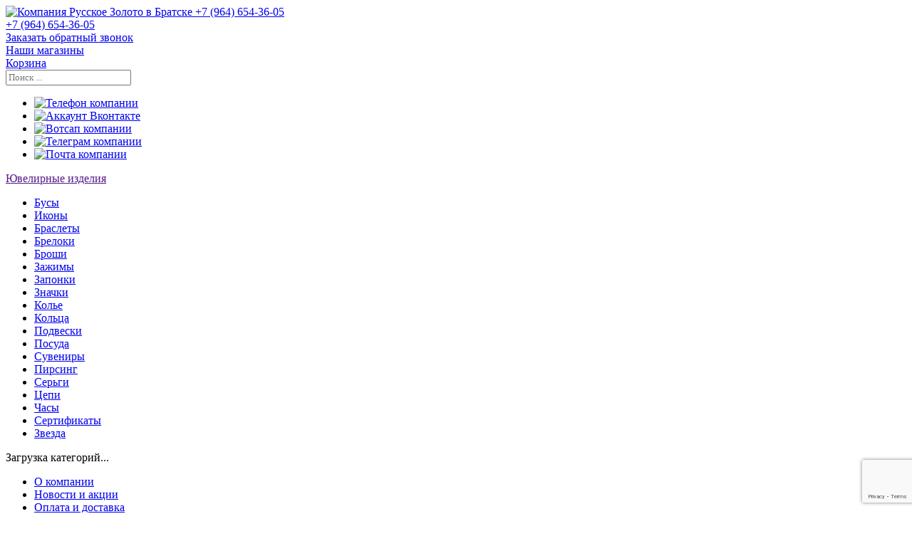

--- FILE ---
content_type: text/html; charset=utf-8
request_url: https://russkoezoloto38.ru/catalog/item/20235/
body_size: 7362
content:

<!DOCTYPE html>
<html lang="ru">

<head>
        <title>Пирсинг из золота, размер , арт. 045041 в Братске - Русское золото</title>
    <meta http-equiv="X-UA-Compatible" content="IE=edge">
    <meta charset="utf-8" />
    <meta name="keywords" content="Пирсинг из золота, Братск, купить">
    <meta name="description" content="Пирсинг из золота, размер , арт. 045041 в каталоге интернет-магазина Русское золото: Выгодные цены - Реальные фото - Доставка по Братску и России - Оплата картой или наличными">
    <meta name="author" content="">
    <meta name="viewport" content="width=device-width, initial-scale=1.0">
    
    <style>
        @font-face {
            font-family: 'PT Sans';
            src: url('/files/site/fonts/PTSans/PTSans-Regular.ttf') format('truetype');
            font-weight: 400;
            font-style: normal;
            /*font-display: swap;*/
        }
        @font-face {
             font-family: 'als_rublregular';
              src: url('/files/site/fonts/Rouble/rouble-webfont.eot');
              src: url('/files/site/fonts/Rouble/rouble-webfont.eot?#iefix') format('embedded-opentype'), 
                   url('/files/site/fonts/Rouble/rouble-webfont.woff') format('woff'), 
                   url('/files/site/fonts/Rouble/rouble-webfont.ttf') format('truetype'), 
                   url('/files/site/fonts/Rouble/rouble-webfont.svg#als_rublregular') format('svg');
              font-weight: normal;
              font-style: normal;
        }
        @font-face {
            font-family: 'PT Sans';
            src: url('/files/site/fonts/PTSans/PTSans-Bold.ttf') format('truetype');
            font-weight: 700;
            font-style: normal;
            /*font-display: swap;*/
        }
        
        *{
            font-family: "PT Sans";
        }
    </style>
    <link rel="preload" 
          as="style" 
          onload="this.rel='stylesheet'" 
          type="text/css" 
          href="/files/site/css/jquery-ui.min.css" 
          />
    <link rel="preload" 
          as="style" 
          onload="this.rel='stylesheet'" 
          type="text/css" 
          href="/files/site/js/2022/splide-core.min.css" 
          />
    <link rel="preload" 
          as="style" 
          onload="this.rel='stylesheet'" 
          type="text/css" 
          href="/files/inclusio/lib/chosen/chosen.css" 
          />

    <link rel="stylesheet" href="/files/site/css/jquery.fancybox.min.css" />
    <link rel="stylesheet" href="/files/site/css/2022/min/style.min.css?v=1.2025" />
    
    <link rel="icon" type="image/svg+xml" sizes="120x120" href="/favicon.svg?v=2025" >
    
        
    <!--[if lt IE 9]>
        <script src="./js/html5shiv.min.js"></script>
        <script src="./js/respond.min.js"></script>
    <![endif]-->


        
    <script src="https://www.google.com/recaptcha/api.js?render=6LfIPqkoAAAAANCYp0xJOCDQonzUwEcLS310-5mO"></script>
    <script type="application/ld+json">
    {
        "@context": "https://schema.org/", 
        "@type": "BreadcrumbList", 
        "itemListElement": [
            {
                "@type": "ListItem", 
                "position": 1, 
                "name": "Главная",
                "item": "http://www.russkoezoloto38.ru/"  
            },
            {
                "@type": "ListItem", 
                "position": 2,  
                "name": "В пупок - Пирсинг из золота",
                "item": "https://www.russkoezoloto38.ru/catalog/item/20235/"    
            }
        ]
    }
</script>
</head>

<body>
    <div class="wrap">
        <!-- header -->
        <!-- sub-header/-->
<!-- <div id="sub-header">С 30 декабря по 11 января количество товарных остатков может быть неактуальным. Для уточнения наличия или отсутствия товара обращайтесь по телефону: <span style="color: #fff">+79646543605</span></div> -->
<!-- sub-header/-->
<!-- header -->
<header class="header">
    <div class="inner-wrap">
        <div class="logo-wrap">
            <a href="/" class="logo">
                <img src="/files/site/img/webp/main/logo.webp" alt="Компания Русское Золото в Братске">
            </a>
            <a class="tel mobile_only" href="tel:+79646543605">+7 (964) 654-36-05</a>
        </div>
        <div class="actions-wrap">
            <div class="phone-wrap">
                <div class="phone">
                        <a href="tel:89646543605" onclick="yaCounter56225140.reachGoal('call654-36-05'); return true;">+7 (964) 654-36-05</a>
                </div>
                <div class="button">
                        <a href="#" class="js-btn-popup-callback">Заказать обратный звонок</a>
                </div>
            </div>
            <div class="shops-wrap">
                <a href="/contacts/" class="btn btn-border">Наши магазины</a>
            </div>
        </div>
        <div class="buttons-wrap">
            <div class="button-wrap">
                <a href="/favorits/" class="btn-action-ico favorites">
                                        <span class="btn-action-ico" data-count="0"></span>

                </a>
            </div>
            <div class="button-wrap">
                <a href="/privateOffice/" class="btn-action-ico user"></a>
                            </div>
            <div class="button-wrap">
                <a href="/basket/" class="btn-action-cart">
                    <span class="btn-action-ico cart" data-count="0"></span>
                    <span class="button-title">Корзина</span>
                </a>
            </div>
            <div class="search_input">
                <form action="/search/" method="get">
                    <input type="text" name="q" value="" placeholder="Поиск ...">
                    <span data-icon='search' onclick='$(this).closest("form").submit();' style='cursor: pointer;'></span>
                </form>
            </div>
        </div>
    </div>
</header>
<!-- /header -->
        <!-- /header -->
        <section data-component="feedback-component">
    <ul>
        <li>
            <a href="/" onclick="event.preventDefault(); toggleMenu('p')">
                <img alt="Телефон компании" src="/files/site/img/feedback/widget_icon_phone.webp" width="45" height="45">
            </a>
        </li>
        <li>
            <a href="/" onclick="event.preventDefault(); toggleMenu('v')" width="45" height="45">
                <img alt="Аккаунт Вконтакте" src="/files/site/img/feedback/widget_icon_vk.webp">
            </a>
        </li>
        <li>
            <a href="/" onclick="event.preventDefault(); toggleMenu('w')">
                <img alt="Вотсап компании" src="/files/site/img/feedback/widget_icon_whatsapp.webp" width="45" height="45">
            </a>
        </li>
        <li>
            <a href="/" onclick="event.preventDefault(); toggleMenu('t')">
                <img alt="Телеграм компании" src="/files/site/img/feedback/widget_icon_telegram.webp" width="45" height="45">
            </a>
        </li>
        <li>
            <a href="/" onclick="event.preventDefault(); toggleMenu('e')">
                <img alt="Почта компании" src="/files/site/img/feedback/widget_icon_email.webp" width="45" height="45">
            </a>
        </li>
    </ul>
</section>
<script>
    function hasClass(ele, cls) {
        return !!ele.className.match(new RegExp('(\\s|^)' + cls + '(\\s|$)'));
    }

    function addClass(ele, cls) {
        if (!hasClass(ele, cls)) ele.className += " " + cls;
    }

    function removeClass(ele, cls) {
        if (hasClass(ele, cls)) {
            var reg = new RegExp('(\\s|^)' + cls + '(\\s|$)');
            ele.className = ele.className.replace(reg, ' ');
        }
    }


    //The actual fuction
    function toggleMenu(menu_id = null) {
        var ele = document.getElementsByTagName('body')[0];
        if ( menu_id != null ) {
            document.querySelector(`[data-component="sidemenu-feedback"]`).setAttribute("data-content", menu_id);
        }else{
            console.log("no menu id found.");
        }


        if (!hasClass(ele, "menu-open")) {
            addClass(ele, "menu-open");
        } else {
            removeClass(ele, "menu-open");
        }
    }

    var submitCallbackFeedback = function () {
        var param = [];
        var phone = $(`#callback-feedback`).find('input[type=tel]').val();
        param.push({name: 'phone', value:phone});
        ajaxLoad(param, "/ajax/callShort/").complete(function (dat) {
            toggleMenu();
            $('#popup-success-recall').dialog('open');
        });
    }
</script><!-- nav -->
<nav class="nav js-popup-wrap">
    <a href="" rel="nofollow" class="btn-action-menu js-btn-toggle"></a>
    <div class="inner-wrap js-popup-block">
        <div class="catalog-wrap">
            <a href="" rel="nofollow" class=" 1 btn-action-catalog js-btn-catalog-toggle">Ювелирные изделия</a>
            
    <ul>
        <li>
            <a data-category='127' href='/catalog/127/'>
                Бусы
            </a>
        </li>
        <li>
            <a data-category='122' href='/catalog/122/'>
                Иконы
            </a>
        </li>
        <li>
            <a data-category='54' href='/catalog/54/'>
                Браслеты
            </a>
        </li>
        <li>
            <a data-category='55' href='/catalog/55/'>
                Брелоки
            </a>
        </li>
        <li>
            <a data-category='56' href='/catalog/56/'>
                Броши
            </a>
        </li>
        <li>
            <a data-category='57' href='/catalog/57/'>
                Зажимы
            </a>
        </li>
        <li>
            <a data-category='58' href='/catalog/58/'>
                Запонки
            </a>
        </li>
        <li>
            <a data-category='59' href='/catalog/59/'>
                Значки
            </a>
        </li>
        <li>
            <a data-category='61' href='/catalog/61/'>
                Колье
            </a>
        </li>
        <li>
            <a data-category='62' href='/catalog/62/'>
                Кольца
            </a>
        </li>
        <li>
            <a data-category='63' href='/catalog/63/'>
                Подвески
            </a>
        </li>
        <li>
            <a data-category='64' href='/catalog/64/'>
                Посуда
            </a>
        </li>
        <li>
            <a data-category='65' href='/catalog/65/'>
                Сувениры
            </a>
        </li>
        <li>
            <a data-category='66' href='/catalog/66/'>
                Пирсинг
            </a>
        </li>
        <li>
            <a data-category='68' href='/catalog/68/'>
                Серьги
            </a>
        </li>
        <li>
            <a data-category='69' href='/catalog/69/'>
                Цепи
            </a>
        </li>
        <li>
            <a data-category='70' href='/catalog/70/'>
                Часы
            </a>
        </li>
        <li>
            <a data-category='71' href='/catalog/71/'>
                Сертификаты
            </a>
        </li>
        <li>
            <a data-category='119' href='/catalog/119/'>
                Звезда
            </a>
        </li></ul><div class='category_container'>Загрузка категорий...</div>        </div>
        <div class="menu-wrap">
            <ul>
                                    <li>
                        <a href="/about/">О компании</a>
                    </li>
                                    <li>
                        <a href="/news-and-sales/">Новости и акции</a>
                    </li>
                                    <li>
                        <a href="/payment-and-delevery/">Оплата и доставка</a>
                    </li>
                                    <li>
                        <a href="/bonus/">Бонусная программа</a>
                    </li>
                                    <li>
                        <a href="/contacts/">Контакты</a>
                    </li>
                            </ul>
        </div>
    </div>
</nav>
<!-- /nav -->

    <section data-component="qna-popup-trigger">
        <div class="inner-wrap">
            <a href="#" class="btn js-btn-popup-qna" id="popup-qna-button">Вопрос-ответ</a>
        </div>
    </section>
    <div id="popup-qna">
        <div class="main-title">Вопросы и ответы</div>
        <div class="frm-row">
            <div class="frm-field">
                <ul>
                    <li>
                       <h6>
                        Вопрос
                       </h6>
                       <p>
                           Ответ
                       </p>
                    </li>
                </ul>
            </div>
        </div>
    </div>
    <div id="body-overlay" onclick="toggleMenu();"></div>
    <nav data-component="sidemenu-feedback" class="real-menu" role="navigation">            
        <div data-element="content">
            <a href="/" data-element="close-trigger" onclick="event.preventDefault(); toggleMenu();">x</a>
            <a href="/" class="logo" onclick="event.preventDefault();">
                <img src="/files/site/img/webp/main/logo.webp">
            </a>
            <ul>
                <li data-handler="p">
                    <form onsubmit="event.preventDefault(); submitCallbackFeedback();" id="callback-feedback" action="/" class="frm-popup">
                        <div class="main-title">Заказать звонок</div>
                        <div class="frm-row">
                            <div class="frm-field">
                                <input type="tel" placeholder="Телефон" required="">
                            </div>
                        </div>
                        <div class="frm-row-submit">
                            <input type="submit" value="Перезвоните мне" class="btn-main">
                            <div class="frm-info">Нажимая на кнопку, вы даете согласие на <a href="/agreement/" onclick="location.href='/agreement/';">обработку персональных данных</a></div>
                        </div>
                    </form>
                </li>
                <li data-handler="v">
                    <span data-element="title">
                        Мы на связи VK. 
                        <br />
                        Напишите нам!
                    </span>
                    <div data-element="link">
                        <a href="https://vk.com/russkoezoloto38" target="_blank" rel="nofollow">
                            <img src="/files/site/img/feedback/widget_icon_vk.webp">
                            <span class="mobile">Открыть группу VK</span>
                        </a>
                    </div>
                </li>
                <li data-handler="w">
                    <span data-element="title">
                        Мы на связи в Whatsapp. 
                        <br />
                        Напишите нам!
                    </span>
                    <div data-element="link">
                        <a href="https://wa.me/qr/BA4Y2OFK7H5EB1" target="_blank" rel="nofollow">
                            <img src="/files/site/img/feedback/widget_icon_whatsapp.webp">
                            <span class="mobile">Открыть чат Whatsapp</span>
                        </a>
                    </div>
                </li>
                <li data-handler="t">
                    <span data-element="title">
                        Мы на связи в Telegram. 
                        <br />
                        Напишите нам!
                    </span>
                    <div data-element="link">
                        <a href="https://t.me/russkoezoloto38" target="_blank" rel="nofollow">
                            <img src="/files/site/img/feedback/widget_icon_telegram.webp">
                            <span class="mobile">Открыть чат Telegram</span>
                        </a>
                    </div>
                </li>
                <li data-handler="e">
                    <span data-element="title">
                        Мы на связи по почте
                    </span>
                    <div data-element="email">
                        <a class="btn" href="mailto:bobkov-su@yandex.ru" target="_blank" rel="nofollow">
                            Напишите на почту
                        </a>
                    </div>
                </li>
            </ul>
        </div>
    </nav>
    
    


       <!-- page -->
        <div class="page" data-component='img-src'>
            <!-- breadcrumbs box -->
            <div class="breadcrumbs-box">
                <a href='../../../'>Главная</a><a href='../../'>Каталог</a><a href='../../66/'>Пирсинг</a><a href='../../92/'>В пупок</a><span>Пирсинг из золота</span>            </div>
            <!-- /breadcrumbs box -->
            
                <!-- card box -->
                <div class="card-box">
                    <div class="card-title-wrap">
                        <h1 class="main-title">Пирсинг из золота (045041)
                        </h1>
                        <p class="text-light" style="font-size:14px;">Артикул: 060054</p>

                    </div>
                    <div class="card-photos-wrap">
                        <div class="photos-box">
                            <div class="main-block" style="min-height: 290px;"><a href="/files/1c/img/items/045041.jpg" data-fancybox="gal" class="item-photo" style="max-height: 450px;">
                                    <img src="/files/site/img/no_photo.webp" data-src="/files/1c/img/items/045041.jpg" alt="">
                                </a></div>
                            <div class="preview-block">
                                <ul>
                                    <li>
                                        <a href="/files/1c/img/items/045041.jpg" class="item-photo">
                                            <img src="/files/site/img/no_photo.webp" data-src="/files/1c/img/items/045041.jpg" alt="">
                                        </a>
                                    </li></ul>
                            </div>
                        </div>
                    </div>
                    <div class="card-info-wrap">
                        <div class="card-info-title">
                            <div class="main-title">
                            <h1 style="padding: 0 0 5px 0; margin:0;">
                            Пирсинг из золота (045041)
                            </h1>
                            <p class="text-light" style="font-size:18px;">Артикул: 060054</p></div>

                        </div>
                        <div class="card-price">

                            <div class="elm-price old">15 590,00<span class="r"></span><br><br></div>
                            <div class="elm-price">8 574,50 <span class="r"></span>
                            </div>
                        </div>
                        <div class="card-actions">
                            <div class="card-button">
                                <a href='' class='btn buy-item' data-id='20235'>В корзину</a>
                            </div>
                            <div class="card-button">
                                <a href='' class='btn btn-border favorite' data-fav='add' data-id='20235'>В избранное</a>
                            </div>
                        </div>
                    </div>
                </div>
                <!-- /card box -->
                <!-- card box -->
                <div class='card-box' data-type='similar_item'>
                    <article class='card-photos-wrap'>
                        
                    </article>
                    <article class='card-info-wrap' style='margin-top: 0;'>
                        <h2 style='font-size:26px;'>Характеристики товара</h2>
                        <div class='card-desc'>
                            <ul><li>Металл: Золото</li><li>Проба: 585</li><li>Вес: 0.99гр.</li></ul>                            
                            <p class='text-light'>В редких случаях изделие может иметь отличие от представленного на фото и в описании</p>
                        </div>
                    </article>
                </div>                        <div class="catalog-box">
                <h2 class="main-title">Похожие товары</h2>
                <div class="items-wrap">
                                            <div class="item-wrap">
                            <a href="/catalog/item/2666/" target="_blank" class="item-catalog">
                                <span class="cat-photo"><img data-src="/files/1c/img/items/015010.jpg" alt=""></span>
                                <span class="cat-title">Пирсинг из золота</span>
                                <span class="cat-price">
                                    <span class="elm-price old">16790<span class="r"></span></span>
                                </span>
                                <span class="cat-price">
                                    <span clas="elm-price">9234.5<span class="r"></span></span>
                                </span>
                            </a>
                        </div>
                                            <div class="item-wrap">
                            <a href="/catalog/item/8052/" target="_blank" class="item-catalog">
                                <span class="cat-photo"><img data-src="/files/1c/img/items/032310.jpg" alt=""></span>
                                <span class="cat-title">Пирсинг из золота</span>
                                <span class="cat-price">
                                    <span class="elm-price old">21590<span class="r"></span></span>
                                </span>
                                <span class="cat-price">
                                    <span clas="elm-price">11874.5<span class="r"></span></span>
                                </span>
                            </a>
                        </div>
                                            <div class="item-wrap">
                            <a href="/catalog/item/12575/" target="_blank" class="item-catalog">
                                <span class="cat-photo"><img data-src="/files/1c/img/items/043174.jpg" alt=""></span>
                                <span class="cat-title">Пирсинг из золота с фианитами</span>
                                <span class="cat-price">
                                    <span class="elm-price old">24390<span class="r"></span></span>
                                </span>
                                <span class="cat-price">
                                    <span clas="elm-price">13414.5<span class="r"></span></span>
                                </span>
                            </a>
                        </div>
                                            <div class="item-wrap">
                            <a href="/catalog/item/20236/" target="_blank" class="item-catalog">
                                <span class="cat-photo"><img data-src="/files/1c/img/items/051845.jpg" alt=""></span>
                                <span class="cat-title">Пирсинг из золота с фианитами</span>
                                <span class="cat-price">
                                    <span class="elm-price old">19990<span class="r"></span></span>
                                </span>
                                <span class="cat-price">
                                    <span clas="elm-price">15992<span class="r"></span></span>
                                </span>
                            </a>
                        </div>
                                            <div class="item-wrap">
                            <a href="/catalog/item/20240/" target="_blank" class="item-catalog">
                                <span class="cat-photo"><img data-src="/files/1c/img/items/052562.jpg" alt=""></span>
                                <span class="cat-title">Пирсинг из золота с фианитами</span>
                                <span class="cat-price">
                                    <span class="elm-price old">20390<span class="r"></span></span>
                                </span>
                                <span class="cat-price">
                                    <span clas="elm-price">16312<span class="r"></span></span>
                                </span>
                            </a>
                        </div>
                                            <div class="item-wrap">
                            <a href="/catalog/item/27105/" target="_blank" class="item-catalog">
                                <span class="cat-photo"><img data-src="/files/1c/img/items/056097.jpg" alt=""></span>
                                <span class="cat-title">Пирсинг из золота с фианитами</span>
                                <span class="cat-price">
                                    <span class="elm-price old">18790<span class="r"></span></span>
                                </span>
                                <span class="cat-price">
                                    <span clas="elm-price">15032<span class="r"></span></span>
                                </span>
                            </a>
                        </div>
                                    </div>
            </div>
                    </div>
        <!-- /page -->
        <div class="sep-page"></div>
    </div>
    <!-- footer -->
    <footer class="footer">
    <div class="inner-wrap">
        <div class="footer-info-wrap">
            <p>© «Русское Золото» 2020</p>
            <p>Телефон для отзывов:
                <!-- <br><a href="tel:83953210663">+7 (3953) 21-06-63</a> -->
                <br><a href="tel:83953210663" onclick="yaCounter56225140.reachGoal('call210663'); return true;">+7 (3953) 21-06-63</a>
            </p>
            <p>Электронная почта:
                <br><a href="mailto:bobkov-su@yandex.ru" onclick="yaCounter56225140.reachGoal('sendmail'); return true;">bobkov-su@yandex.ru</a>
            </p>
        </div>
        <div class="footer-menu-wrap">
            <ul>
                <li>
                    <a href="/catalog/">Ювелирные изделия</a>
                    <ul><li><a href='/catalog/127/'>Бусы</a><li><a href='/catalog/122/'>Иконы</a><li><a href='/catalog/54/'>Браслеты</a><li><a href='/catalog/55/'>Брелоки</a><li><a href='/catalog/56/'>Броши</a><li><a href='/catalog/57/'>Зажимы</a><li><a href='/catalog/58/'>Запонки</a><li><a href='/catalog/59/'>Значки</a><li><a href='/catalog/61/'>Колье</a><li><a href='/catalog/62/'>Кольца</a><li><a href='/catalog/63/'>Подвески</a><li><a href='/catalog/64/'>Посуда</a><li><a href='/catalog/65/'>Сувениры</a><li><a href='/catalog/66/'>Пирсинг</a><li><a href='/catalog/68/'>Серьги</a><li><a href='/catalog/69/'>Цепи</a><li><a href='/catalog/70/'>Часы</a><li><a href='/catalog/71/'>Сертификаты</a><li><a href='/catalog/119/'>Звезда</a></ul>                </li>
                <li>
                    <p style="margin: 0;">Информация</p>
                    <ul><li><a href='/about/'>О компании</a><li><a href='/news-and-sales/'>Новости и акции</a><li><a href='/payment-and-delevery/'>Оплата и доставка</a><li><a href='/bonus/'>Бонусная программа</a><li><a href='/contacts/'>Контакты</a><li><a href='/ra/'>Статьи</a></ul>                </li>
            </ul>
        </div>

        <div class="footer-links-wrap">
                        <div class="studio-wrap">
                Разработка сайта — <a href="https://www.delosite.ru">Деловой сайт</a><br><br>
                <a href="/agreement/">Пользовательское соглашение</a>
                <br />
                <a href="/policy/">Политика конфиденциальности</a>
                <br />
                <br />
                <a style="max-width: 300px; margin: 0 auto; display: grid; grid-template-columns: auto 30px; grid-gap: 10px; align-items: center;" href="/credit_terms/">
                    Условия кредитования сервис "Покупай со сбером" <img style="max-width: 100%;" src="/files/site/img/sberbank/pokupay_icon_main.png">
                </a>
            </div>
        </div>
    </div>
</footer>
    <!-- /footer -->
    <div id="popup-callback">
    <form action="/" class="frm-popup" onsubmit="yaCounter56225140.reachGoal('callback'); return true;">
        <div class="main-title">Заказать звонок</div>
        <div class="frm-row">
            <div class="frm-field">
                <input type="text" placeholder="ФИО" required>
            </div>
        </div>
        <div class="frm-row">
            <div class="frm-field">
                <input type="tel" placeholder="Телефон" required>
            </div>
        </div>
        <div class="frm-row">
            <div class="frm-field">
                <input type="email" placeholder="E-mail">
            </div>
        </div>
        <div class="frm-row-submit">
            <input type="submit" value="Оставить заявку" class="btn-main">
            <div class="frm-info">Нажимая на кнопку, вы даете согласие на <a href="/agreement/" onclick="location.href='/agreement/';">обработку персональных данных</a></div>
        </div>
    </form>
</div>

<div class="auth-log-tab">
    <form action="/" class="frm-popup log">
        <div class="main-title">Вход</div>
        <div class="frm-row">
            <div class="frm-field">
                <input type="email" placeholder="E-mail">
            </div>
        </div>
        <div class="frm-row">
            <div class="frm-field">
                <input type="password" placeholder="Пароль">
            </div>
        </div>
        <div class="frm-row-submit">
            <input type="submit" value="Войти" class="btn-main">
        </div>
        <div class="frm-row">
            <div class="frm-field" style="margin-top: 15px;">
                <a class="recov" style="cursor: pointer; float: left;">Восстановить пароль</a>
                <a class="create" style="cursor: pointer; float: right;">Создать аккаунт</a>
            </div>
        </div>
    </form>
</div>

<div class="auth-reg-tab">
    <form action="/" class="frm-popup reg">
        <div class="main-title">Регистрация на сайте</div>
        <div class="frm-row">
            <div class="frm-field">
                <input type="text" placeholder="ФИО">
            </div>
        </div>
        <div class="frm-row">
            <div class="frm-field">
                <input type="tel" placeholder="Телефон">
            </div>
        </div>
        <div class="frm-row">
            <div class="frm-field">
                <input type="email" placeholder="E-mail">
            </div>
        </div>
        <div class="frm-row">
            <div class="frm-field">
                <input type="password" placeholder="Пароль">
            </div>
        </div>
        <div class="frm-row-submit">
            <input type="submit" value="Зарегистрироваться" class="btn-main">
            <div class="frm-info">Нажимая на кнопку, вы даете согласие на <a href="/agreement/" onclick="location.href='/agreement/';">обработку персональных данных</a></div>
        </div>
        <div class="frm-row">
            <div class="frm-field" style="margin-top: 15px;">
                <a class="login" style="cursor: pointer; float: left;">Уже зарегистрированы?</a>
            </div>
        </div>
    </form>
</div>

<div class="auth-recover-tab">
    <form action="/" class="frm-popup recover">
        <div class="main-title">Восстановление пароля</div>
        <div class="frm-row">
            <div class="frm-field">
                <input type="email" placeholder="E-mail">
            </div>
        </div>
        <div class="frm-row-submit">
            <input type="submit" value="Отправить письмо" class="btn-main">
        </div>
        <div class="frm-row">
            <div class="frm-field" style="margin-top: 15px;">
                <a class="login" style="cursor: pointer; float: left;">Войти</a>
            </div>
        </div>
    </form>
</div>

<div id="popup-add-item">
    <h2>Товар добавлен в корзину</h2>
</div>

<div id='popup-success-self-cash'>
    <h2>Заказ успешно обработан. В ближайшее с Вами свяжется наш менеджер</h2>
</div>

<div id='popup-success-cour-cash'>
    <h2>Заказ успешно обработан. В ближайшее с Вами свяжется наш менеджер</h2>
</div>

<div id='popup-success-self-card'>
    <h2>Заказ успешно обработан. В ближайшее с Вами свяжется наш менеджер</h2>
</div>

<div id='popup-success-cour-card'>
    <h2>Заказ успешно обработан. В ближайшее с Вами свяжется наш менеджер</h2>
</div>

<div id='popup-success-self-sberbank'>
    <h2>Заказ успешно обработан. В ближайшее с Вами свяжется наш менеджер</h2>
</div>

<div id='popup-success-cour-sberbank'>
    <h2>Заказ успешно обработан. В ближайшее с Вами свяжется наш менеджер</h2>
</div>
<div id='popup-success-self-dolyami'>
    <h2>Заказ успешно обработан. В ближайшее с Вами свяжется наш менеджер</h2>
</div>

<div id='popup-success-cour-dolyami'>
    <h2>Заказ успешно обработан. В ближайшее с Вами свяжется наш менеджер</h2>
</div>

<div id='popup-success-recall'>
    <h2>Заявка отправлена. Вскоре вы получите ответ.</h2>
</div>

<div id='change-user-info-suc'>
    <h2>Личная информация успешно изменена.</h2>
</div>

<div id='change-user-info-fail'>
    <h2>Произошла ошибка. Попробуйте изменить параметры.</h2>
</div>

<div id='popup-success-recover'>
    <h2>Письмо с новым паролем отправлено Вам на почту.</h2>
</div>

<div id='popup-success-event'>
    <h2></h2>
</div>

<div id="popup-stock-event">
    <form action="/" class="frm-popup event">
        <div class="main-title">Данные об участнике</div>
        <div class="frm-row">
            <div class="frm-field">
                <input type="text" name='name' placeholder="Ваше имя">
            </div>
        </div>
        <div class="frm-row">
            <div class="frm-field">
                <input type="tel" name="phone" placeholder="Ваш телефон">
            </div>
        </div>
        <div class="frm-row">
            <div class="frm-field">
                <input type="text" name='card' placeholder="Штрих-код Вашей бонусной карты">
            </div>
        </div>
        <div class="frm-row">
            <div class="frm-field">
                <input type="text" name='promo' placeholder="Номер Вашего кассового чека">
            </div>
        </div>
        <div class="frm-row">
            <div class="frm-field">
                <input type="text" autocomplete="0" name='date' placeholder="Дата покупки" readonly data-mindate="2021-12-01" data-maxdate="2021-12-31">
            </div>
        </div>
        <div class="frm-row-submit">
            <input type="submit" value="Принять участие" class="btn-main">
        </div>
        <span>Нажимая на кнопку, я соглашаюсь с условиями <a href='/raffel/'>проведения акции</a></span>
    </form>
</div>
    <script src="/files/site/js/jquery.min.js"></script>
<script src="/files/site/js/jquery-ui.min.js"></script>


<script src="//code.jquery.com/ui/1.12.0-rc.1/jquery-ui.js"></script>

<script src="/files/site/js/jquery.fancybox.min.js"></script>
<script src="/files/site/js/jquery.ui.touch-punch.min.js"></script>
<script src="/files/site/js/jquery.maskedinput.min.js"></script>
<script src="/files/site/js/jquery.placeholder.min.js"></script>


<script src="/files/site/js/scripts.js?v=1.2025"></script>
<script src="/files/site/js/catalog.js?v=1.3"></script>
<script src="/files/site/js/basket.js?v=1.2025"></script>
<script src="/files/site/js/forms.js?v=1.2025"></script>
<script src="/files/site/js/category.js?v=1.3"></script>
<script src='/files/inclusio/lib/chosen/chosen.js'></script>


<script src="/files/site/js/2022/createscript.js?v=1.2025"></script>
<script src="/files/site/js/2022/imgsrc.js?v=1.2025"></script>
</body>

</html>		

--- FILE ---
content_type: text/html; charset=utf-8
request_url: https://www.google.com/recaptcha/api2/anchor?ar=1&k=6LfIPqkoAAAAANCYp0xJOCDQonzUwEcLS310-5mO&co=aHR0cHM6Ly9ydXNza29lem9sb3RvMzgucnU6NDQz&hl=en&v=9TiwnJFHeuIw_s0wSd3fiKfN&size=invisible&anchor-ms=20000&execute-ms=30000&cb=dp9relk0hxaa
body_size: 48284
content:
<!DOCTYPE HTML><html dir="ltr" lang="en"><head><meta http-equiv="Content-Type" content="text/html; charset=UTF-8">
<meta http-equiv="X-UA-Compatible" content="IE=edge">
<title>reCAPTCHA</title>
<style type="text/css">
/* cyrillic-ext */
@font-face {
  font-family: 'Roboto';
  font-style: normal;
  font-weight: 400;
  font-stretch: 100%;
  src: url(//fonts.gstatic.com/s/roboto/v48/KFO7CnqEu92Fr1ME7kSn66aGLdTylUAMa3GUBHMdazTgWw.woff2) format('woff2');
  unicode-range: U+0460-052F, U+1C80-1C8A, U+20B4, U+2DE0-2DFF, U+A640-A69F, U+FE2E-FE2F;
}
/* cyrillic */
@font-face {
  font-family: 'Roboto';
  font-style: normal;
  font-weight: 400;
  font-stretch: 100%;
  src: url(//fonts.gstatic.com/s/roboto/v48/KFO7CnqEu92Fr1ME7kSn66aGLdTylUAMa3iUBHMdazTgWw.woff2) format('woff2');
  unicode-range: U+0301, U+0400-045F, U+0490-0491, U+04B0-04B1, U+2116;
}
/* greek-ext */
@font-face {
  font-family: 'Roboto';
  font-style: normal;
  font-weight: 400;
  font-stretch: 100%;
  src: url(//fonts.gstatic.com/s/roboto/v48/KFO7CnqEu92Fr1ME7kSn66aGLdTylUAMa3CUBHMdazTgWw.woff2) format('woff2');
  unicode-range: U+1F00-1FFF;
}
/* greek */
@font-face {
  font-family: 'Roboto';
  font-style: normal;
  font-weight: 400;
  font-stretch: 100%;
  src: url(//fonts.gstatic.com/s/roboto/v48/KFO7CnqEu92Fr1ME7kSn66aGLdTylUAMa3-UBHMdazTgWw.woff2) format('woff2');
  unicode-range: U+0370-0377, U+037A-037F, U+0384-038A, U+038C, U+038E-03A1, U+03A3-03FF;
}
/* math */
@font-face {
  font-family: 'Roboto';
  font-style: normal;
  font-weight: 400;
  font-stretch: 100%;
  src: url(//fonts.gstatic.com/s/roboto/v48/KFO7CnqEu92Fr1ME7kSn66aGLdTylUAMawCUBHMdazTgWw.woff2) format('woff2');
  unicode-range: U+0302-0303, U+0305, U+0307-0308, U+0310, U+0312, U+0315, U+031A, U+0326-0327, U+032C, U+032F-0330, U+0332-0333, U+0338, U+033A, U+0346, U+034D, U+0391-03A1, U+03A3-03A9, U+03B1-03C9, U+03D1, U+03D5-03D6, U+03F0-03F1, U+03F4-03F5, U+2016-2017, U+2034-2038, U+203C, U+2040, U+2043, U+2047, U+2050, U+2057, U+205F, U+2070-2071, U+2074-208E, U+2090-209C, U+20D0-20DC, U+20E1, U+20E5-20EF, U+2100-2112, U+2114-2115, U+2117-2121, U+2123-214F, U+2190, U+2192, U+2194-21AE, U+21B0-21E5, U+21F1-21F2, U+21F4-2211, U+2213-2214, U+2216-22FF, U+2308-230B, U+2310, U+2319, U+231C-2321, U+2336-237A, U+237C, U+2395, U+239B-23B7, U+23D0, U+23DC-23E1, U+2474-2475, U+25AF, U+25B3, U+25B7, U+25BD, U+25C1, U+25CA, U+25CC, U+25FB, U+266D-266F, U+27C0-27FF, U+2900-2AFF, U+2B0E-2B11, U+2B30-2B4C, U+2BFE, U+3030, U+FF5B, U+FF5D, U+1D400-1D7FF, U+1EE00-1EEFF;
}
/* symbols */
@font-face {
  font-family: 'Roboto';
  font-style: normal;
  font-weight: 400;
  font-stretch: 100%;
  src: url(//fonts.gstatic.com/s/roboto/v48/KFO7CnqEu92Fr1ME7kSn66aGLdTylUAMaxKUBHMdazTgWw.woff2) format('woff2');
  unicode-range: U+0001-000C, U+000E-001F, U+007F-009F, U+20DD-20E0, U+20E2-20E4, U+2150-218F, U+2190, U+2192, U+2194-2199, U+21AF, U+21E6-21F0, U+21F3, U+2218-2219, U+2299, U+22C4-22C6, U+2300-243F, U+2440-244A, U+2460-24FF, U+25A0-27BF, U+2800-28FF, U+2921-2922, U+2981, U+29BF, U+29EB, U+2B00-2BFF, U+4DC0-4DFF, U+FFF9-FFFB, U+10140-1018E, U+10190-1019C, U+101A0, U+101D0-101FD, U+102E0-102FB, U+10E60-10E7E, U+1D2C0-1D2D3, U+1D2E0-1D37F, U+1F000-1F0FF, U+1F100-1F1AD, U+1F1E6-1F1FF, U+1F30D-1F30F, U+1F315, U+1F31C, U+1F31E, U+1F320-1F32C, U+1F336, U+1F378, U+1F37D, U+1F382, U+1F393-1F39F, U+1F3A7-1F3A8, U+1F3AC-1F3AF, U+1F3C2, U+1F3C4-1F3C6, U+1F3CA-1F3CE, U+1F3D4-1F3E0, U+1F3ED, U+1F3F1-1F3F3, U+1F3F5-1F3F7, U+1F408, U+1F415, U+1F41F, U+1F426, U+1F43F, U+1F441-1F442, U+1F444, U+1F446-1F449, U+1F44C-1F44E, U+1F453, U+1F46A, U+1F47D, U+1F4A3, U+1F4B0, U+1F4B3, U+1F4B9, U+1F4BB, U+1F4BF, U+1F4C8-1F4CB, U+1F4D6, U+1F4DA, U+1F4DF, U+1F4E3-1F4E6, U+1F4EA-1F4ED, U+1F4F7, U+1F4F9-1F4FB, U+1F4FD-1F4FE, U+1F503, U+1F507-1F50B, U+1F50D, U+1F512-1F513, U+1F53E-1F54A, U+1F54F-1F5FA, U+1F610, U+1F650-1F67F, U+1F687, U+1F68D, U+1F691, U+1F694, U+1F698, U+1F6AD, U+1F6B2, U+1F6B9-1F6BA, U+1F6BC, U+1F6C6-1F6CF, U+1F6D3-1F6D7, U+1F6E0-1F6EA, U+1F6F0-1F6F3, U+1F6F7-1F6FC, U+1F700-1F7FF, U+1F800-1F80B, U+1F810-1F847, U+1F850-1F859, U+1F860-1F887, U+1F890-1F8AD, U+1F8B0-1F8BB, U+1F8C0-1F8C1, U+1F900-1F90B, U+1F93B, U+1F946, U+1F984, U+1F996, U+1F9E9, U+1FA00-1FA6F, U+1FA70-1FA7C, U+1FA80-1FA89, U+1FA8F-1FAC6, U+1FACE-1FADC, U+1FADF-1FAE9, U+1FAF0-1FAF8, U+1FB00-1FBFF;
}
/* vietnamese */
@font-face {
  font-family: 'Roboto';
  font-style: normal;
  font-weight: 400;
  font-stretch: 100%;
  src: url(//fonts.gstatic.com/s/roboto/v48/KFO7CnqEu92Fr1ME7kSn66aGLdTylUAMa3OUBHMdazTgWw.woff2) format('woff2');
  unicode-range: U+0102-0103, U+0110-0111, U+0128-0129, U+0168-0169, U+01A0-01A1, U+01AF-01B0, U+0300-0301, U+0303-0304, U+0308-0309, U+0323, U+0329, U+1EA0-1EF9, U+20AB;
}
/* latin-ext */
@font-face {
  font-family: 'Roboto';
  font-style: normal;
  font-weight: 400;
  font-stretch: 100%;
  src: url(//fonts.gstatic.com/s/roboto/v48/KFO7CnqEu92Fr1ME7kSn66aGLdTylUAMa3KUBHMdazTgWw.woff2) format('woff2');
  unicode-range: U+0100-02BA, U+02BD-02C5, U+02C7-02CC, U+02CE-02D7, U+02DD-02FF, U+0304, U+0308, U+0329, U+1D00-1DBF, U+1E00-1E9F, U+1EF2-1EFF, U+2020, U+20A0-20AB, U+20AD-20C0, U+2113, U+2C60-2C7F, U+A720-A7FF;
}
/* latin */
@font-face {
  font-family: 'Roboto';
  font-style: normal;
  font-weight: 400;
  font-stretch: 100%;
  src: url(//fonts.gstatic.com/s/roboto/v48/KFO7CnqEu92Fr1ME7kSn66aGLdTylUAMa3yUBHMdazQ.woff2) format('woff2');
  unicode-range: U+0000-00FF, U+0131, U+0152-0153, U+02BB-02BC, U+02C6, U+02DA, U+02DC, U+0304, U+0308, U+0329, U+2000-206F, U+20AC, U+2122, U+2191, U+2193, U+2212, U+2215, U+FEFF, U+FFFD;
}
/* cyrillic-ext */
@font-face {
  font-family: 'Roboto';
  font-style: normal;
  font-weight: 500;
  font-stretch: 100%;
  src: url(//fonts.gstatic.com/s/roboto/v48/KFO7CnqEu92Fr1ME7kSn66aGLdTylUAMa3GUBHMdazTgWw.woff2) format('woff2');
  unicode-range: U+0460-052F, U+1C80-1C8A, U+20B4, U+2DE0-2DFF, U+A640-A69F, U+FE2E-FE2F;
}
/* cyrillic */
@font-face {
  font-family: 'Roboto';
  font-style: normal;
  font-weight: 500;
  font-stretch: 100%;
  src: url(//fonts.gstatic.com/s/roboto/v48/KFO7CnqEu92Fr1ME7kSn66aGLdTylUAMa3iUBHMdazTgWw.woff2) format('woff2');
  unicode-range: U+0301, U+0400-045F, U+0490-0491, U+04B0-04B1, U+2116;
}
/* greek-ext */
@font-face {
  font-family: 'Roboto';
  font-style: normal;
  font-weight: 500;
  font-stretch: 100%;
  src: url(//fonts.gstatic.com/s/roboto/v48/KFO7CnqEu92Fr1ME7kSn66aGLdTylUAMa3CUBHMdazTgWw.woff2) format('woff2');
  unicode-range: U+1F00-1FFF;
}
/* greek */
@font-face {
  font-family: 'Roboto';
  font-style: normal;
  font-weight: 500;
  font-stretch: 100%;
  src: url(//fonts.gstatic.com/s/roboto/v48/KFO7CnqEu92Fr1ME7kSn66aGLdTylUAMa3-UBHMdazTgWw.woff2) format('woff2');
  unicode-range: U+0370-0377, U+037A-037F, U+0384-038A, U+038C, U+038E-03A1, U+03A3-03FF;
}
/* math */
@font-face {
  font-family: 'Roboto';
  font-style: normal;
  font-weight: 500;
  font-stretch: 100%;
  src: url(//fonts.gstatic.com/s/roboto/v48/KFO7CnqEu92Fr1ME7kSn66aGLdTylUAMawCUBHMdazTgWw.woff2) format('woff2');
  unicode-range: U+0302-0303, U+0305, U+0307-0308, U+0310, U+0312, U+0315, U+031A, U+0326-0327, U+032C, U+032F-0330, U+0332-0333, U+0338, U+033A, U+0346, U+034D, U+0391-03A1, U+03A3-03A9, U+03B1-03C9, U+03D1, U+03D5-03D6, U+03F0-03F1, U+03F4-03F5, U+2016-2017, U+2034-2038, U+203C, U+2040, U+2043, U+2047, U+2050, U+2057, U+205F, U+2070-2071, U+2074-208E, U+2090-209C, U+20D0-20DC, U+20E1, U+20E5-20EF, U+2100-2112, U+2114-2115, U+2117-2121, U+2123-214F, U+2190, U+2192, U+2194-21AE, U+21B0-21E5, U+21F1-21F2, U+21F4-2211, U+2213-2214, U+2216-22FF, U+2308-230B, U+2310, U+2319, U+231C-2321, U+2336-237A, U+237C, U+2395, U+239B-23B7, U+23D0, U+23DC-23E1, U+2474-2475, U+25AF, U+25B3, U+25B7, U+25BD, U+25C1, U+25CA, U+25CC, U+25FB, U+266D-266F, U+27C0-27FF, U+2900-2AFF, U+2B0E-2B11, U+2B30-2B4C, U+2BFE, U+3030, U+FF5B, U+FF5D, U+1D400-1D7FF, U+1EE00-1EEFF;
}
/* symbols */
@font-face {
  font-family: 'Roboto';
  font-style: normal;
  font-weight: 500;
  font-stretch: 100%;
  src: url(//fonts.gstatic.com/s/roboto/v48/KFO7CnqEu92Fr1ME7kSn66aGLdTylUAMaxKUBHMdazTgWw.woff2) format('woff2');
  unicode-range: U+0001-000C, U+000E-001F, U+007F-009F, U+20DD-20E0, U+20E2-20E4, U+2150-218F, U+2190, U+2192, U+2194-2199, U+21AF, U+21E6-21F0, U+21F3, U+2218-2219, U+2299, U+22C4-22C6, U+2300-243F, U+2440-244A, U+2460-24FF, U+25A0-27BF, U+2800-28FF, U+2921-2922, U+2981, U+29BF, U+29EB, U+2B00-2BFF, U+4DC0-4DFF, U+FFF9-FFFB, U+10140-1018E, U+10190-1019C, U+101A0, U+101D0-101FD, U+102E0-102FB, U+10E60-10E7E, U+1D2C0-1D2D3, U+1D2E0-1D37F, U+1F000-1F0FF, U+1F100-1F1AD, U+1F1E6-1F1FF, U+1F30D-1F30F, U+1F315, U+1F31C, U+1F31E, U+1F320-1F32C, U+1F336, U+1F378, U+1F37D, U+1F382, U+1F393-1F39F, U+1F3A7-1F3A8, U+1F3AC-1F3AF, U+1F3C2, U+1F3C4-1F3C6, U+1F3CA-1F3CE, U+1F3D4-1F3E0, U+1F3ED, U+1F3F1-1F3F3, U+1F3F5-1F3F7, U+1F408, U+1F415, U+1F41F, U+1F426, U+1F43F, U+1F441-1F442, U+1F444, U+1F446-1F449, U+1F44C-1F44E, U+1F453, U+1F46A, U+1F47D, U+1F4A3, U+1F4B0, U+1F4B3, U+1F4B9, U+1F4BB, U+1F4BF, U+1F4C8-1F4CB, U+1F4D6, U+1F4DA, U+1F4DF, U+1F4E3-1F4E6, U+1F4EA-1F4ED, U+1F4F7, U+1F4F9-1F4FB, U+1F4FD-1F4FE, U+1F503, U+1F507-1F50B, U+1F50D, U+1F512-1F513, U+1F53E-1F54A, U+1F54F-1F5FA, U+1F610, U+1F650-1F67F, U+1F687, U+1F68D, U+1F691, U+1F694, U+1F698, U+1F6AD, U+1F6B2, U+1F6B9-1F6BA, U+1F6BC, U+1F6C6-1F6CF, U+1F6D3-1F6D7, U+1F6E0-1F6EA, U+1F6F0-1F6F3, U+1F6F7-1F6FC, U+1F700-1F7FF, U+1F800-1F80B, U+1F810-1F847, U+1F850-1F859, U+1F860-1F887, U+1F890-1F8AD, U+1F8B0-1F8BB, U+1F8C0-1F8C1, U+1F900-1F90B, U+1F93B, U+1F946, U+1F984, U+1F996, U+1F9E9, U+1FA00-1FA6F, U+1FA70-1FA7C, U+1FA80-1FA89, U+1FA8F-1FAC6, U+1FACE-1FADC, U+1FADF-1FAE9, U+1FAF0-1FAF8, U+1FB00-1FBFF;
}
/* vietnamese */
@font-face {
  font-family: 'Roboto';
  font-style: normal;
  font-weight: 500;
  font-stretch: 100%;
  src: url(//fonts.gstatic.com/s/roboto/v48/KFO7CnqEu92Fr1ME7kSn66aGLdTylUAMa3OUBHMdazTgWw.woff2) format('woff2');
  unicode-range: U+0102-0103, U+0110-0111, U+0128-0129, U+0168-0169, U+01A0-01A1, U+01AF-01B0, U+0300-0301, U+0303-0304, U+0308-0309, U+0323, U+0329, U+1EA0-1EF9, U+20AB;
}
/* latin-ext */
@font-face {
  font-family: 'Roboto';
  font-style: normal;
  font-weight: 500;
  font-stretch: 100%;
  src: url(//fonts.gstatic.com/s/roboto/v48/KFO7CnqEu92Fr1ME7kSn66aGLdTylUAMa3KUBHMdazTgWw.woff2) format('woff2');
  unicode-range: U+0100-02BA, U+02BD-02C5, U+02C7-02CC, U+02CE-02D7, U+02DD-02FF, U+0304, U+0308, U+0329, U+1D00-1DBF, U+1E00-1E9F, U+1EF2-1EFF, U+2020, U+20A0-20AB, U+20AD-20C0, U+2113, U+2C60-2C7F, U+A720-A7FF;
}
/* latin */
@font-face {
  font-family: 'Roboto';
  font-style: normal;
  font-weight: 500;
  font-stretch: 100%;
  src: url(//fonts.gstatic.com/s/roboto/v48/KFO7CnqEu92Fr1ME7kSn66aGLdTylUAMa3yUBHMdazQ.woff2) format('woff2');
  unicode-range: U+0000-00FF, U+0131, U+0152-0153, U+02BB-02BC, U+02C6, U+02DA, U+02DC, U+0304, U+0308, U+0329, U+2000-206F, U+20AC, U+2122, U+2191, U+2193, U+2212, U+2215, U+FEFF, U+FFFD;
}
/* cyrillic-ext */
@font-face {
  font-family: 'Roboto';
  font-style: normal;
  font-weight: 900;
  font-stretch: 100%;
  src: url(//fonts.gstatic.com/s/roboto/v48/KFO7CnqEu92Fr1ME7kSn66aGLdTylUAMa3GUBHMdazTgWw.woff2) format('woff2');
  unicode-range: U+0460-052F, U+1C80-1C8A, U+20B4, U+2DE0-2DFF, U+A640-A69F, U+FE2E-FE2F;
}
/* cyrillic */
@font-face {
  font-family: 'Roboto';
  font-style: normal;
  font-weight: 900;
  font-stretch: 100%;
  src: url(//fonts.gstatic.com/s/roboto/v48/KFO7CnqEu92Fr1ME7kSn66aGLdTylUAMa3iUBHMdazTgWw.woff2) format('woff2');
  unicode-range: U+0301, U+0400-045F, U+0490-0491, U+04B0-04B1, U+2116;
}
/* greek-ext */
@font-face {
  font-family: 'Roboto';
  font-style: normal;
  font-weight: 900;
  font-stretch: 100%;
  src: url(//fonts.gstatic.com/s/roboto/v48/KFO7CnqEu92Fr1ME7kSn66aGLdTylUAMa3CUBHMdazTgWw.woff2) format('woff2');
  unicode-range: U+1F00-1FFF;
}
/* greek */
@font-face {
  font-family: 'Roboto';
  font-style: normal;
  font-weight: 900;
  font-stretch: 100%;
  src: url(//fonts.gstatic.com/s/roboto/v48/KFO7CnqEu92Fr1ME7kSn66aGLdTylUAMa3-UBHMdazTgWw.woff2) format('woff2');
  unicode-range: U+0370-0377, U+037A-037F, U+0384-038A, U+038C, U+038E-03A1, U+03A3-03FF;
}
/* math */
@font-face {
  font-family: 'Roboto';
  font-style: normal;
  font-weight: 900;
  font-stretch: 100%;
  src: url(//fonts.gstatic.com/s/roboto/v48/KFO7CnqEu92Fr1ME7kSn66aGLdTylUAMawCUBHMdazTgWw.woff2) format('woff2');
  unicode-range: U+0302-0303, U+0305, U+0307-0308, U+0310, U+0312, U+0315, U+031A, U+0326-0327, U+032C, U+032F-0330, U+0332-0333, U+0338, U+033A, U+0346, U+034D, U+0391-03A1, U+03A3-03A9, U+03B1-03C9, U+03D1, U+03D5-03D6, U+03F0-03F1, U+03F4-03F5, U+2016-2017, U+2034-2038, U+203C, U+2040, U+2043, U+2047, U+2050, U+2057, U+205F, U+2070-2071, U+2074-208E, U+2090-209C, U+20D0-20DC, U+20E1, U+20E5-20EF, U+2100-2112, U+2114-2115, U+2117-2121, U+2123-214F, U+2190, U+2192, U+2194-21AE, U+21B0-21E5, U+21F1-21F2, U+21F4-2211, U+2213-2214, U+2216-22FF, U+2308-230B, U+2310, U+2319, U+231C-2321, U+2336-237A, U+237C, U+2395, U+239B-23B7, U+23D0, U+23DC-23E1, U+2474-2475, U+25AF, U+25B3, U+25B7, U+25BD, U+25C1, U+25CA, U+25CC, U+25FB, U+266D-266F, U+27C0-27FF, U+2900-2AFF, U+2B0E-2B11, U+2B30-2B4C, U+2BFE, U+3030, U+FF5B, U+FF5D, U+1D400-1D7FF, U+1EE00-1EEFF;
}
/* symbols */
@font-face {
  font-family: 'Roboto';
  font-style: normal;
  font-weight: 900;
  font-stretch: 100%;
  src: url(//fonts.gstatic.com/s/roboto/v48/KFO7CnqEu92Fr1ME7kSn66aGLdTylUAMaxKUBHMdazTgWw.woff2) format('woff2');
  unicode-range: U+0001-000C, U+000E-001F, U+007F-009F, U+20DD-20E0, U+20E2-20E4, U+2150-218F, U+2190, U+2192, U+2194-2199, U+21AF, U+21E6-21F0, U+21F3, U+2218-2219, U+2299, U+22C4-22C6, U+2300-243F, U+2440-244A, U+2460-24FF, U+25A0-27BF, U+2800-28FF, U+2921-2922, U+2981, U+29BF, U+29EB, U+2B00-2BFF, U+4DC0-4DFF, U+FFF9-FFFB, U+10140-1018E, U+10190-1019C, U+101A0, U+101D0-101FD, U+102E0-102FB, U+10E60-10E7E, U+1D2C0-1D2D3, U+1D2E0-1D37F, U+1F000-1F0FF, U+1F100-1F1AD, U+1F1E6-1F1FF, U+1F30D-1F30F, U+1F315, U+1F31C, U+1F31E, U+1F320-1F32C, U+1F336, U+1F378, U+1F37D, U+1F382, U+1F393-1F39F, U+1F3A7-1F3A8, U+1F3AC-1F3AF, U+1F3C2, U+1F3C4-1F3C6, U+1F3CA-1F3CE, U+1F3D4-1F3E0, U+1F3ED, U+1F3F1-1F3F3, U+1F3F5-1F3F7, U+1F408, U+1F415, U+1F41F, U+1F426, U+1F43F, U+1F441-1F442, U+1F444, U+1F446-1F449, U+1F44C-1F44E, U+1F453, U+1F46A, U+1F47D, U+1F4A3, U+1F4B0, U+1F4B3, U+1F4B9, U+1F4BB, U+1F4BF, U+1F4C8-1F4CB, U+1F4D6, U+1F4DA, U+1F4DF, U+1F4E3-1F4E6, U+1F4EA-1F4ED, U+1F4F7, U+1F4F9-1F4FB, U+1F4FD-1F4FE, U+1F503, U+1F507-1F50B, U+1F50D, U+1F512-1F513, U+1F53E-1F54A, U+1F54F-1F5FA, U+1F610, U+1F650-1F67F, U+1F687, U+1F68D, U+1F691, U+1F694, U+1F698, U+1F6AD, U+1F6B2, U+1F6B9-1F6BA, U+1F6BC, U+1F6C6-1F6CF, U+1F6D3-1F6D7, U+1F6E0-1F6EA, U+1F6F0-1F6F3, U+1F6F7-1F6FC, U+1F700-1F7FF, U+1F800-1F80B, U+1F810-1F847, U+1F850-1F859, U+1F860-1F887, U+1F890-1F8AD, U+1F8B0-1F8BB, U+1F8C0-1F8C1, U+1F900-1F90B, U+1F93B, U+1F946, U+1F984, U+1F996, U+1F9E9, U+1FA00-1FA6F, U+1FA70-1FA7C, U+1FA80-1FA89, U+1FA8F-1FAC6, U+1FACE-1FADC, U+1FADF-1FAE9, U+1FAF0-1FAF8, U+1FB00-1FBFF;
}
/* vietnamese */
@font-face {
  font-family: 'Roboto';
  font-style: normal;
  font-weight: 900;
  font-stretch: 100%;
  src: url(//fonts.gstatic.com/s/roboto/v48/KFO7CnqEu92Fr1ME7kSn66aGLdTylUAMa3OUBHMdazTgWw.woff2) format('woff2');
  unicode-range: U+0102-0103, U+0110-0111, U+0128-0129, U+0168-0169, U+01A0-01A1, U+01AF-01B0, U+0300-0301, U+0303-0304, U+0308-0309, U+0323, U+0329, U+1EA0-1EF9, U+20AB;
}
/* latin-ext */
@font-face {
  font-family: 'Roboto';
  font-style: normal;
  font-weight: 900;
  font-stretch: 100%;
  src: url(//fonts.gstatic.com/s/roboto/v48/KFO7CnqEu92Fr1ME7kSn66aGLdTylUAMa3KUBHMdazTgWw.woff2) format('woff2');
  unicode-range: U+0100-02BA, U+02BD-02C5, U+02C7-02CC, U+02CE-02D7, U+02DD-02FF, U+0304, U+0308, U+0329, U+1D00-1DBF, U+1E00-1E9F, U+1EF2-1EFF, U+2020, U+20A0-20AB, U+20AD-20C0, U+2113, U+2C60-2C7F, U+A720-A7FF;
}
/* latin */
@font-face {
  font-family: 'Roboto';
  font-style: normal;
  font-weight: 900;
  font-stretch: 100%;
  src: url(//fonts.gstatic.com/s/roboto/v48/KFO7CnqEu92Fr1ME7kSn66aGLdTylUAMa3yUBHMdazQ.woff2) format('woff2');
  unicode-range: U+0000-00FF, U+0131, U+0152-0153, U+02BB-02BC, U+02C6, U+02DA, U+02DC, U+0304, U+0308, U+0329, U+2000-206F, U+20AC, U+2122, U+2191, U+2193, U+2212, U+2215, U+FEFF, U+FFFD;
}

</style>
<link rel="stylesheet" type="text/css" href="https://www.gstatic.com/recaptcha/releases/9TiwnJFHeuIw_s0wSd3fiKfN/styles__ltr.css">
<script nonce="JwmpxRBS_-9x0eJpKjNkpQ" type="text/javascript">window['__recaptcha_api'] = 'https://www.google.com/recaptcha/api2/';</script>
<script type="text/javascript" src="https://www.gstatic.com/recaptcha/releases/9TiwnJFHeuIw_s0wSd3fiKfN/recaptcha__en.js" nonce="JwmpxRBS_-9x0eJpKjNkpQ">
      
    </script></head>
<body><div id="rc-anchor-alert" class="rc-anchor-alert"></div>
<input type="hidden" id="recaptcha-token" value="[base64]">
<script type="text/javascript" nonce="JwmpxRBS_-9x0eJpKjNkpQ">
      recaptcha.anchor.Main.init("[\x22ainput\x22,[\x22bgdata\x22,\x22\x22,\[base64]/[base64]/[base64]/KE4oMTI0LHYsdi5HKSxMWihsLHYpKTpOKDEyNCx2LGwpLFYpLHYpLFQpKSxGKDE3MSx2KX0scjc9ZnVuY3Rpb24obCl7cmV0dXJuIGx9LEM9ZnVuY3Rpb24obCxWLHYpe04odixsLFYpLFZbYWtdPTI3OTZ9LG49ZnVuY3Rpb24obCxWKXtWLlg9KChWLlg/[base64]/[base64]/[base64]/[base64]/[base64]/[base64]/[base64]/[base64]/[base64]/[base64]/[base64]\\u003d\x22,\[base64]\\u003d\x22,\x22wrvDoMK0woDDvFfCjS9GXS3CpcO4eDw9woFxwo9Sw77DnRdTH8KHVnQ7TUPCqMK6wrDDrGVswqsyI2UIHjRBw7FMBhcow6hYw7wEZxJkwo/DgsKsw4jChsKHwoVQPMOwwqvCvcKZLhPDvHPCmMOEF8OaZMOFw5bDi8K4VjBNcl/[base64]/CkMOREcK5AsOOMMKiw5vChcK6w6BpHDdvw4PDi8O+w7fDn8Kdw7owbMKrR8OBw791wqnDgXHCj8KNw5/CjnnDvk13ABnDqcKcw7YNw5bDjWXCnMOJd8KxP8Kmw6jDkcOZw4B1wpDClirCuMKWw4TCkGDCpsOcNsOsJcO8chjCl8K6dMK8GFZIwqNnw7vDgF3DqcOYw7BAwp4iQX1Kw6HDusO4w5/DqsOpwpHDmMKVw7I1wrxhIcKAd8OLw63CvMKAw5HDisKEwq43w6DDjRlQeWEJdMO2w7cIw47CrHzDiBTDu8OSwrPDgwrCqsOhwptIw4rDrW/DtDM2w75NEMKaW8KFcXTDusK+wrcxD8KVXzMgcsKVwqd8w4vCmVXDrcO8w70rAE4tw7gCVWJ1w5hLcsOMGHPDj8KRaXLCkMKqP8KvMCjCgB/[base64]/DicOPV8OeL2LDv8OTRMOgXsKHw6vDtsKhDhBjfcOTw7fCo3DCnXwSwpI9cMKiwo3CpsO+AwIlXcOFw6jDknMMUsKfw57CuVPDicO0w45xcEFbwrPDtlvCrMODw4MmwpTDtcKCwr3DkEhjf3bCksKtKMKawpbCp8Khwrs4w7DCu8KuP0/[base64]/Dgyopw5bCuGNJw7VuPUjCtx3CtmrCqcO8a8OcBcO8XsOkZRd3Hn09wrRjHsKnwr3DvVcGw64vw7PDssKTYsK2w7Z1wqzDtjvCoBAlFA7Dq0PCgyI8w5pPw4B6TEnCpMO6w7rCoMKaw5M/wqfDs8Omw6BHwo4de8OIH8OKIcKLUsOcw4jCisOqwojDrMK9LHwNGDEhwrLDicKSJ3/[base64]/CkErDm8K5RsO+ZMOPSCjDok1hw5UxUsOKw7fDvntywo0gbsKGVCDDt8Ojw6pcwq/CjDBYw6TCg2tHw7bDmQo9w5YWw49YClXDncOKEMOnw5MwwoHCtcK/[base64]/ecK8w5fCi3EEw6bCnsKmw48Lw4HCiFNrYsKSH3vDjMKpEsKIw4wSw6FuFV/DqsOefy7Co3gXwo8MTcOkwoXDkXvCrsOzwptaw47DnTtpw4J8w57CpDTCn0zCusKKw5/DuXzCt8KpwovDssOLwqYcwrTDsztBVxBTwqRJYMKFYcK7AcKTwr5iWDDCpXnDrSDDssKJMmnDgMKSwp3ChC0ww6LCt8OHOCXCtmlge8KiXgfDpGweNUR5AMOFGWkSaGnDpWXDhUfDm8KNw5XDisOUTcOoDF/DrsKHZU57PMKXw7pmMCPDm0JTJMKyw7HCoMOyRcO9wqTClFDDkcOGw4QuwqXDiSTDqcO3w6J/wpkkwqnDvsKeGcKlw6F7woTDsl7Dgg1Ow7LDsTvCmBLDpsOyLsO6QMOiLlhIwplcwop5wpzDmh9hQCwfwppABsKXOk4qwq/Cn2AqIRvCmcOGVsOdwo5vw7jCo8OrXcOgw6LDmMK8WSLDiMKhccOsw5TDkHxgwoIcw6jDgsKLZEo1wo3Diysuw7DDo3bCr0kLb3zCj8Kiw77ClTd7w6vDtMK8AnxowrLDgD0twp/Cn1sqw67CscK2R8Knw5VSw50hd8OlHjzDlsKabcOZSBXCrlNmAUh3Em3DtGNIJFzDhcOoJlQyw7hAwqYFGHQLHMOuw6jCrUzCmcOkYx/CvsO1dnUXwrZDwr5vWMKTbsO6wrE+woXCq8O6w70CwqIVw6weMxnDh13Ck8KiIkpXw77ClzHCh8OBwq8RKcKSw7fCtH92S8KbJHXCt8OeUsOWw7Ulw6Fvw7B8w58PAsOfWScmwqhsw4jCu8ODUHwLw4PCv24HCcKiw6PCpMO2w5w2FkHCqsKkbcO4NXnDqnbDiH/Cm8K3PxTCnSTCgk3DmsKAwqrCt2UzFngUbzRVWMKaO8Kpw4LCtTjDuEMTwpvCnEdIY1PDuS7Cj8OswqjCgjU7bMOkw61Swp4pw7/DuMKgw7MzfcOHGy4SwpVow6vCpsKEX3MkBDxAw41JwoQVwp/CtGnCqMKywpAvJcKuwrXCrmfCqT/DiMKnaxDCqj9mBjLDmMK5biohV1/DvsOZdBBlS8Omw7tJBcOcw7PCjhPCi31+w6deJkd8wpUeWXrDtCLCujTDucO9w6rCkis4JFbCp1s7w5PDgcOGbXpxHU/DrSUKd8K4wrTCinrCskXCrcKiwrfDtRvDjEPCosOEwqvDk8Kfe8O1woR2D2ETRVLCpl/CnE5lw4zDqMOuXB4eMMOhworCpGHCujYowpDCvW5bUsK7H1vCoS3Cj8K6CcOyJSnDr8OKW8K2IcKvw7PDugAQF1zDkmIywoBewozDrMKsYsKnFMK1H8O7w7DDr8Ozwr9Uw45Sw53Dim3CkRgwPGc0w5sbwp3CuE5gamptcy1gw7YFd3AOB8O/woPDngXClFtWEcOMw49rw583wqnDvMObwqcRKjXDocK0Fk7DiUALwqRDwq7CgcO4S8Kyw6gqwq/Cr0dWBsO9w5nDlUzDjhTDk8K9w5tXwpJsAHl5wovDpMKUw73CiBxUw7HDi8K2wqxieGRywqzDj0DCvS9Pw4PDix7DqQVHw4bDrT/Cg20jw67Coz3Dt8OxKMKiHMKVw7TDnBnDpsKMe8OuaFh3wpjDiWnCjcKgwrzDo8KDQMOhwp/Dp3RKCMKFw77DusKeY8OUw7rCsMOOOsK0wrVmw5JUcCo7cMOOBMKfwrB3wo0QwoNmaUVSP0TDpj/Do8KNwqA3w7EBwqrComdTAE/[base64]/DExkEARbwqjCrsK3wpfDvMKZCcOvK8OAwpzDiMO6Skpwwrx+w6FxX0sJw7TCpT/CrD1nX8OEw6hNElRzwrjCnMObMjzDt3FOUmBfEcOoc8KFwpTDiMO0w4kvCcONwprDk8OFwq8qEEUuZMK6w6Vuf8KCAgnDvXfDqERGTcO3wp3Dmws4czgFwqnDmEENwrHDnigbQ1M4BsODdAFdw5DCi2/CusKhfsKuw6DCn2lHwr1gfG8IUybDusOHw5Fbw6/Dt8OpEW5hdcKqQhnCl07DtcKAYVhjIG7CgsKaCBxqdCQBw6Euw4/DqD7DgsO6DMOmImnDosOJEwPDvcKCJzQ/w43Du3LDnsOBw5TDvMKOw5EQw6zDv8KMSSfDp0fDo20/woMSwrDCnitow6/[base64]/CgMK9w7nDssKewoB3w4BQwqlXU2bDg1jCoMKnU2F6wphAAsOfaMKxw7EJdsOhw5c3w6tTXHccw694wo0ZdMOfM03CjzbCkAlbw6HDhMOEwpDDn8KUwovDilrDqWzDssKrWMK/w73Cv8KdG8K1w4zClg97wqlIFMKsw5BKwp9SwpXCtsKTDMKpwrZuwrVYTQnDgsKqw4fDsjZdwqDDicKrTcOzwogHwq/Dol7Di8K3w4LCmsKTAAzDqhnCi8OxwqAmw7XDnsKpwrgTw5cyVSLDvUfCmgTCucOGFsOyw48hMUvDs8ObwoR/GDnDtsKsw57DmBXCvcOCw6nDgcOaK3d7TcKcJA/CrsOmw7sfKMKzw71KwrcFw5nCtMOENFDCtsKCEhg4bcO4w4JBTlNPEX3ChXHDvm9OwqZMwqBRNThGEcO+wq0lMjHDlVLDiW4ewpJ1RQTDisKwAGbDu8OmQXXCscK2wq9SEVB3ShIrLzDCrsOOw4DClGjCvMKKSMOswoQYwpYrF8O/wrZjwpzCvsKjBsOrw7ZUwqx0TcKMEsOOw7gGA8KUP8O9wr1ZwpkyVjNCSU4AWcKEworDmwLCgFASDW3DmsKrwrTDiMKww6zDgcKuPzo0w48gAcKACFvDpMKQw7hRw4/Cm8OIEcODwqXDt3oDwpXCusOqw7tFJQ5nwqDDocKgZSRSX0zDtMOPwpTDgzpUH8KdwrfDr8OKwqbCi8K/ISTDkGbDs8KDSMOyw7pATEohSiLDpUZ0w6/DlnMhWsOGwrrCvMO9dwg0wqoDwqHDtSPDp28cw4sWWMOlDxB/[base64]/DuMOYEMK9w4xCAgnDlmIuQX/CgsKKw6AjF8OOaQQKw6k2wqFRwp5Gw7DDjH7CkcKlegs2NcKDX8O6IMOHOFRZw7/DhG4LwowOZDrDjMOXwqMEBlBtw6F7wqbCjMOwfMOWDhlpdkPCmcOGQMOBTsKeaW8fRkbDt8KjEsKyw7DDg3LCiVNAJG3Cq2VORlgIwpXDlQTDiB3DnlTCh8OiwrbDr8OqGcObOMO8woxibHFAIMK1w5PCvsKEVcOYI15YCcOJw5Ntw6nDom5qwp/DrcOywpg9wq9yw7fClCzDjG7Dkm7CisKPa8KmWg5OwqXDkVrCrgw2dlTCmGbCgcK5wqDDo8OxakhFwojDp8KZbnHClMORwrN7w6xIQ8KoLMOVLcO2woVPWcODw7xsw7/CmEVPKWxrCMK/w49vGMOvbjAMKnYOcsKzNsOWw7IHw7khw5BwccORa8KWE8O9RhzCny1Dw4N7w5XCscKgShVVVcKywq4sLQHDqHPDuBvDtCZjDS/CvBcIVcKmC8KuQlLCusKcwo/[base64]/[base64]/HsKlVxVKwo3Dh8OufcKSw5Yzw683wr7DlnnDusOMD8OICgZAwrNhw54JR3kPwrJkw5jCjxgww7FffcOJwr/[base64]/L3EDwr3ClMOfFntIUDfCsMOgwqYoOQA1dCnCvsOXwqjDksKJw7fDszvDmsOWw6/[base64]/DisOKw7fCrjxCM8KNCgPCuTvDnsO5wofCvTkeWWTCiyvDlMOEBsKow4zDoyTCrlrChBxlw7zCnsKedUTCjRM6QyPCm8O/cMO3VW7DiRTCicKAUcKVRcOBw7DDlwYNw6LDscKmCSoDw5DCrADDoDYMwotswoTDgUNIMAPCoGrCvAE7K37DjRzDj1DDqzrDpgwSXSsYCmLDkVwkGVdjwqEWa8OFBlQGQnPDinB4w7l/WcO6ecOUUm9oR8OBwpzDvnxCK8KnSsOdMsOXw4Eowr4Iw6rCkiUhwr9Uw5DDmSnCgMKRA2bCqCslw7bCpsOTw6dDwq1bw6pBHsK9wo1ew6jDiEHCj1M9RBx2wrHDkcKBWcOpRMO/[base64]/DlcOxEcOnw63Dt8O9NQcgwp3DlzHCuhPDvn/CvyDCnE3Cr0oLZ08SwqNHwrzDixFGwonCjcKrwr/[base64]/wrXCs8OIw7DCgcK2woE2w4ZlHMK0GUfCksKfw4gUw7HCukbCh2g8w67DuGxjJcKmw6rCgBxGwpVVY8KewopTfyV5XkRzQMOqcF8/ecOqwrggXXAnw6dpwqLDosKKdMOtw4LDh0HDmMK9NMKJwq8LQsKmw6xmwq8gVcOGQsOZY23ChGvDmlfCvcOPZ8OYwoB7J8Opw48zEMO4OcOAHhTDgMKGKQbCrRfDqsKnbyDClglGwqsLwpDCqsOsIEbDl8KTw5xYw5LCgnfCuhrCr8K+KSc9ScO9SsK/wq7DusKhfMOoUhRQAQMwwrfCsyjCrcOUwrDCucORdsKmLyjDkQRew6PCu8KcwrLDosKJQxfDglcvwrXCpsKXw75FQz7ChDUPw615w6bDoSVrY8OhQxHCqMKYwohgVzlxasKwwp8Kw4nCkMO4wrk6w4DDuioqw6wkNsO3esOTwpRJw4vCg8KCwpzCsGtDIC/Dg1N0bcKSw7vDvH4CKsOkEcKxwqPCmW55NQvDg8KgAT7DngcnMMOEwpXDi8KFXUDDrmTCk8KMLMOuR07DrcOZdcOpwrnDvzxuwp3CrcOaSMKlTcOqwqLClQRfSx3DuB/CixVow4Mlw47CoMKSKMKkScK/wodlCm5vwq/CiMKpw7DCmMK4w7IoFUd2IsO6dMOqwodNKy56wqx4wqDChsOFw4gpwoHDqRY/wqPCrVg3w7TDtcOPC1bDmsOow5hvw7HDsRTCrEXDmcOfw6UQworCq3rDn8Oaw64lacOKW17DksK4w59kBcOBM8O5w54Zw7c6K8KdwoBDw4VdBBzCiBIrwotNfSXCqxlbAibCsUvChnYvw5JZw6/DvB4edcO0W8OiQxnCocOJw7DCg01PwrfDlMOuJ8OyKsKHcGs/woPDgsKKFMKRw5IjwocdwrHDuj3CvVcGYVoRDsOBw5UpG8OGw5/CscKCw5caShRKwr/CpArCrsK9Znl9BGvCmGrDjSYFZFFqw5/[base64]/w5vDulDCq0LCmwbDnMKtw4ETw4jCscKQCDzCnXDDlRlnUV3DqsOMw6vCpcO+KsOew6wfwofCmiYDw4/Dp0l7b8ORw7fCu8KlBsK/wqoxwpjCjMOqSMKDwqrCoT/Cg8KOPHtEOyZzw5zCjhjCjcKowrVLw4PCl8KCwozCuMKxw4MgJCI2wqMIwrhRJwcEYcKjLUzDgi5WWsOuwocZw7JNw5/CuQfCgMKjP0LDvcKOwr97w60HAMOyw7vCuHh9OMK/wq1YMljCqhJ9w7jDtyfDrsKgBsKMKsKlGcOcwrU/woLCucKzB8OewpDCqsO0WmE/woMnwr7CmMOmSsOqwr1swprDncKVwrQjWQHClcKLecOROcOxZFB8w7p2VnQ1wq3DgcK+wqdmGcKbAcORdcKSwofDtzDCsRJ/w4bDjsOowozDuh/CrDQYw6U7G3/CkzVnG8O6w5dWwrvDisKTZDgxB8OSE8OdwpTDncOhw7/[base64]/DuyvDpDjCk0HCocKVw7DDsSfCh8O7wqvDiMKVOmgzw4Zdw5JqQcOfVQzDp8OxZjrCtcOhcm3DhAHDusKhW8OGOUFRwp/CiUQzw74HwrwbwoDDpwfDssKLPsKww6wpTD0xKsO5RMKxBWXCqX9pw5wZYyY3w7HCucKkPnPCozjCpcOGXH7DssOVNTA4HMOBw47DmSMAw57DusKLwp3Ck10VfcOQTSsHfD8Pw5E/TX9OBcO2w4JPGFNaUFXDscK/[base64]/DmsOZwrBqQcKhw5M5TBsEw7sXNcOyI8O3w5JIa8KXCRQEw4zCq8KGwoopw7zDkcK3IWvCk2bCtWUxDcKKw7sDwoDCtXUcUWNhF0d/wogONR5UA8OeEW8wKmDClMKfJ8Khwp7DssO4wpfDoCkzaMK4wqbCjk5mecONwoBaNVPCpj5WXFscw7XDnsObwonDv37CqiZpPcOFAkoVw5/DnXRew7HDsjDCkyxewrLCn3AxRWrCpmhKw77Cl33CncO/wq4afMKswpBaCS3DiBbDg3sEccKuw7dtbsKsOUsdMg8lFDDDkDEZOsOHTsOswrMtAFEmwosswrTCl3F3CMOuVcO3ZCHDvHISWsOnwojCnMOObcKIw48kw5jDhRs4A0UqP8OcB3bCmsOKwokNPcO7w7gQKFhgw4fDr8O5w7/[base64]/DvcKtw4XCncO0wpwawpjCv8O6w5pEODVyH1U8ZyrChxtNQ3MUW3c9woQYwp10WsOywpxTfh/CocOFOcKhw7RHw6Uvw7fCq8KkZDRtPUrDkW8hwoPDkBo+w5PDncOKVcKwLyrDj8OafgLCrEMARG/DucKzw403ZsOVwoU6w6N2wqpsw4HDpMOTacOXwr1Yw6srSsOyIcKDw6TDhcKuDWZSw4nCqnQdWktnUcKeQzF5wp3DgVvCky9/TcK0TsKUQBzCkWDDu8OXwpTCgsOLwrAoOQDCpEImw4d9UkhWHMKqQ2lWJGvDiAtbT21ibnk+fUg0bAzDlztWaMKTw7EJw6zCg8OWU8OMw7olwrtMX0PDjcOGwrNHRgTCvg96w4bDtMKPFMKLwrx2DcKQwpTDvcOqw6XDhR/Dh8ObwpkJRinDrsKtMMKUKcKqRgtpIEBuWBXDucKUw6PCogDDisKqwrdyBcOgwpFGHsKEUMOHEsOQIVfDgxXDrcK2DUzDh8KjGFc1TsKEBitAbcOURiLDvcK/w6NNw7bDjMK0w6FvwpMiworCukPDpk7Ck8KpMcKEMBfCs8KyB3PCtsK1McOuw6klwqJJd3EAw5ksIR3CrMK9w4zDukdswoRjQcKSFsOrMcKvwrEUOVFzwqPCl8KNHMKbwqXCrMOcPXRRZ8KVw7bDrcKIw6nCncKnCF/CqMOZw7fCq0PDkAHDuyYZeRjDgsKVwq4EPcK2w75UEcOIR8ORw6kmE0/[base64]/DicKJOCo7HUwfw7DCvT5JOMKCw40Uw5bCkMOVEUxLwpLDkX1Rw50lPnbCn09wGsKYw5Rnw4jCmcOgbcO6NA3DqS5+wprClMKnUVkZw6HCjXQ3w43Crl/DtcK6wpkKKcKjwotqeMOyCznDoy1OwrFUw50uw7LCihrCjcOpewvDhDHDn1HDswHCuW0KwpEARnjCgWDCm1QTMMOWw6jDrMOeIAPDuVNlw4PDkcO7wo9FK2/[base64]/DoMO6w4Erw4fCj8ORBSPDsmZBw55DS8K3OGTDnG4Ba2vDscKqcV5ww75pw7JhwoVSw5ZEEMO1EcOKw4hAwox7V8OydMKfwpI9w4fDlWxpwpx/wpvDucKQw57CnEx+w6TCl8K+AcK+w4XDusOnw6AwFy4/W8KIVMKlFlAWw449IMO2woHDiQkTJSDDhMKtwohFacKfcGPDg8KsPn5CwqxJw47Dt0rCqAYTVD7CgcO9IMKiwpVbYjBnCyIFYcKow75ONsODbsKIRTtPwq7Dm8KfwqA7G2PCgBLCocKpMDRDR8KsOSbCmj/CkXZqVWQTwq3CsMK7wrjDh07CoMOqwpYbLMK/[base64]/DnAjCvXLDrzkWGcKawrI3wqIbw5dCUsOodcOGwpPDpcOfXRPCl3DCkcOFw6HCr3TCicKVwpp9woVOwqR7wqN2fcO5f1nCl8O/R15Ne8Krw5AFQ3cgw6kWwoDDl297RcObwow1w7lzasOHdcKQwoLDmsKHQnnCnwzDhEfDh8OAFsKowoM7OCXDqDjCqsObwpTChsK2w73CllLClsOQwo/[base64]/[base64]/CgAUxwrrCnMOTw5p+HMOzw5JPw63Cj8KqwoRqwqo3ciR1K8KVw4tkwrohbA/DisKLBTU7w6k0DUbCmcOhw7ROWcKvwq/DjU0Two1twq3CpmjDrW1Nw4rDhREQK0RJIVlsecKvw7AMwqQfB8Oyw6gCwrtFYCXCrcKmwopbw7AnL8OPw4bCgyVUw73CpSHDoiQMImk6wr0GaMKaX8Kdw5c9wqwuB8K6wq/[base64]/DnwgZFcKjeMOowoPCtHYXZcKsLcOtwplJFsODVR02XiLCjFg/wpvDocKCw7Fjwp5AF1p5ADTCm0zDmMKWw6Q7Q1NcwqvCu03Drl1lNQscQ8KvwpJEBTR0AMOgw4TDgsOecMKfw7x8QnM4DMOvw5UdAMO7w5jDkcOTIMOJBTM6wo7Dg3PDlMOLej/CoMOpW3Yzw4LDn3jCp2XCtGQLwrdowptAw41Twr7CrhzClnDDlyRjwqZiwqIAwpLDhsKFw7/DgMObRQjDi8OIaw4Fw5ZnwpBKwox2w5dWPGtlwpLDrsOXw5PCg8K9wpZib1BPwo5FXXDCv8O+wo/[base64]/DmVh6VnrCtsKEwr4pwq0TKsOHZsK2w4PCgsK4BGLCvcOdWsO/[base64]/CpMOYUyBMEcKaKsKiw4BewqhKw4JlakvDikLDpsOiZSrCmcOSW1Ngw5tlScKdw44hwo1VYlVLw5/DlUnCog3DtcORD8O6BGjDhS9lW8Kbw6rDr8ORwqvCnDlPeRjDv2zDisOtw6nDpQ3ClhfClsKqRz7DkkzDknvDlzzDhU/DocKAw68uZsKjZEXCsG1uWD3CmcKxw4AFwqkNfcOdwqdDwrbCp8Oww40pwrXDqsKCw4/CtmbDrjQtwrzDrRvCsx5ATFpweEk2wogmacKlwrprw4xVwp3DoyvDhXdsIA55w53CpsKFPFUuwq7DqsKrw7rCjsOsGhjCq8K3SUvCmxTDkm7DtcO5w5fCjS53wqs+URZmFsKXOEjDklsjRlLDqcK6wrbDusKsVTnDlMO/[base64]/DgcO9RcOHwoHCshTCpTFnw63DtMOMwpjDhkfDphfDqMORFMKFAmlHK8Kxw6rDn8KEw4csw4bDo8O3e8OHw7Rowo0bchLDssKrw5QdTixxwpRHOQDCrCPCpATCqRx5w6ErfMKEwo/DmRZiwo9rE37DgyjCt8KsGmlTw6YURsKFwpo3C8ObwpBPAE/CkBfDgEV5wp/DjsKKw5E+w6FDISnDiMO9w6bCrlAYwprDjSfDj8OCfXJmw4AoNcOgwrIuAcOMX8KDYMKNwo/CpsKfwpMGGsK0w5U6VB3CrwhWMkzDvx1NP8KABsKyNy43w7UHwoXDtsOsRsO3w5zDmMORVsOzQcOxWMKnw6rDlW/DohA1Sgg6wo7CicKrd8K6w5PChcKxDlAEaWBLIMKZdFbDlsODAkvCtVEEcsKtwrfDoMOhw4BOVsKnFMK+wrYRw602eg7CvcOkw7rCgcKqawobwqkjw7jClcKyVMKIA8O1YcKlNMK/LVguw6YRfSViKBHCmlpbw4jDgg9wwoxAPjlyasOgBsKBwrwqWMKfCgNgwrYqcMOOwp0qacOIw5hBw54yASDDp8Oow7d6KcKiw4VwR8OyRjXChWnCkm3Cmw/DmizCiXtmccO+QMOfw7QHKToVMsKewo7CmRg0R8Kzw4tnR8KcasKGwpwKw6ATwog8wprDomzCq8KgQ8KySsKvRAzDtcKvwqFYAnHDvSpkw4how6jDl1kkw4EWbEpGUWPCiAsWAcK9B8K/w7JRQsOlw73ChcOJwoQyHQPCp8KIwovDvsK3W8KtCyVIC0APwoEGw78/w4V/wp/CmR7CqsOLw7MiwpskAMOUaADCsShKw67CgsO6w4/CnC/Ck2g/[base64]/CvMKxw6BvMSHCr3pLwpZwK8OVbcK8wrfCtCEjSRfCt0vDtW4cw4c2w6TDtyUkcWZdasKnw5VAwpAmwqINw5nCoz7CvC7Ct8KXwqLDlS0SNcKbw47CgUo7aMOBwp3DtcK5w7/[base64]/ChsOBA8Kfw4IDMMKcS8K4woFNRsOvw61Gwq3CjcKNw7PDrCbCm0M9dsOxw7hnfxDCuMOKVsKOVcKfcDESckjCj8OFCjc1esKJU8OKw4Mtb3jDjSYgFhsvwo5Vw6hgUsKxdcKVw7DDpBLDm0FrYCnDlmPDpcOlCMKrPEE/w6Q9IgzCvXg9wp88w5rCtMOrahHDrlbDi8OcFcOON8K2w7NqfMOXIsOxZEzDvHd+D8ONwrfCvSYSw63Dk8O6bMOycsKIBTVzw5Vrw4VRw60EBgdZdULCk3XClMKuLgAEw5jCscOUw7PCv1RVwpMuwrPDk0/Dmjwpw5rCh8ObPsK6MsKzw583OcK3wqsNw6HDssKodEVDRcO3IsKew57DiDgaw4UwwrjCk0/[base64]/DpyVCw6HCmMOvCMORw5BYw6E+N8KhwotyEMKzwp7DgX/CksKaw73CtyMTGsKzwqhOHzbDvsK1KkjDhMKXMGRtVwbDiE/Cvmhpw6MZWcK5SsKQw7HCu8OxXRDDpsKawpTDgsKvwoR7w5EFMcKNwozDisOAw5/DlBPCkcK7CTotZy7DlMOOwoYCImcdwqPDoh9GesKAw7I3G8KnUVLCkxrCoV3DsXE+CDbDosOIwr5tPMOhTQnCr8KkCnBfwpPDtMKowqHDmUfDo15Tw50CZsK4fsOidiI3wqPCl17DncOlDD/DsEsRw7bDmcKOwoxSe8OSXHDCrMKZdkXCsW9necOhOcKdwpPChsKgYMKOO8OQDnxywr/ClMKLw4DDqMKAPCDDv8O7w5dCKMKVw6LCt8K3w5lTEirCjMKMCiYUfzDDscOyw7jCicK0WGgsdcOFA8Ouw4MBwpkEQ3zDqMONwqAJwozDiF7DtX/[base64]/wrnCnhfCkcKXw7HDrsOZE8O/[base64]/[base64]/DnH0MHcKywrPDs8OgeMO/C8OpwoTDoGlzNlvDrQLDg8O9wrvDq1vCtsKLBh7Ck8KMw755XHvCtU3DrA/[base64]/CtsKvSRlow5QQD3DDn2rDj8K7HMK4XsOBQcKhw7vCvwTDt13CkcKdw6Nhw7R3IsKxwojCkQPDpG7DiEjCoWHDtjLDmm7DizwjclTDvjorUAl7G8O2fR3Dt8O8wpXDm8KkwrRkw55vw7DDpmnCpHtqZsKnHAo+WiTCisOhLRbDucOLwp3Dji9/D2fCnsK7wpNJdMOUwo4hw6Q0PMOjNEolGsKew64vciQ+wqAxa8Kywp0XwoNhBcOeNSfDm8OKwrgZw4XCicKXA8K2wo4ST8K3SFfCpU/CiUHCjWFzw44OUwlTCBzDlhkxK8OMwpARwoHCgsKEwoXDg1gdcsOOR8OjBX9eDsOhw6YGwq/CtRx2wrY/wq9GwpbCgTMNIVFYJMKWwrnDmyTCucKDwrLCiTXCp1PDo0cAwpPDniJzwpHDpRc+V8OdN08oNsKbfcKgCzrDrcK5HsOUwpjDusOHPTZjw7VQKTlrw6Ufw47DksOLw5HDqhbDuMKow4VLTMOkYW7CrsOwQFtRwrjCoVjChMOzD8OcRx9UCSDDtMOlw5HDnk/DojjCisOxwpALdcOJwobCkmbCmHIZwoJrSMKpwqTCv8Kiw4TDvcOnWAjCpsObCy3Dox9GF8KJw5cHFgZwJjAYw5Zqw7lDckABwqHDvMOEaWzClhcfU8KQdV/DoMOyc8OawpxyNXrDtsKqVFHCvsK8NERtSsOFFMKbKcKbw5rCo8OTw79ie8KOI8Oqw5k7GWbDucK7c3LCmz1Wwrgew7JmBWbCp2FFwpoQRBPCrALCpcOiwrcGw4wtAcO7JMOKTsKpSMOVw4nDp8ODworCpGgJw78IEHFeFRcsD8K/a8KnFcOKa8OzfFkbwpo5w4LCosKvB8K+T8OFwrAZQ8KTwqN+w57CnMOMwpZsw4srwqbDqxE3awfDqcOyJMKww7/DocOMOMKedsKRchzDr8K7w77ClRlgwq7CsMKYHcO/w70bLMOlw5fChwJbHF8WwrcyTWPDk2RFw7vDisKMwoY2wonDuMO/[base64]/wptgJMK9wqMjwqvCjTh+V04JJ8ORwrXDtsOpw5jDgMOTNSwYbUYYO8Knwo4Ww6ALwqTCo8OdwpzChhIrw75Ow4XDgsOiw4rDk8OCCkNiwq0ULzIGwp3DjRpNwrlewqHDn8KTwrAUDnMHeMK/w6h6wpYPRjJXWsOZw7MXQ3I+Yw/DnWzDjg4Ww5HCghjDlMOuO31pbMKswrzDmC/CvR91IjLDtMOGwq87wqxSY8KYw5jDr8KGwqLDlcOBwrLCqcKoO8Ofwo3CqBXCocKNwo0CdcKqKXFnwqzCssOdwojCgQ/Dum8Nw57DgHlGw4hqw6TDgMOmG1DDg8Oewphxw4TCtlUYAEjCmCnCqsK2w5fCgsKrHsKnw7t1AcOnw6/CjsO5bD7DoGjCmVB/woTDmy7CmsKvBzdHB2zCjsOdTsKRWAXCkgLCjcODwr4FwojCgwzDhGhfwqvDilHCuhLDvsKTDcKhwrDDpEgQG27DmVoyDcOVe8OVVFozM0zDlHY3YHDCnD8bw5p+wrvCqMO0cMOowp7CgMO/wq3CvX9DPsKoWW/DtwE/wobDnMKTWEYvZsKqwqk7w64ICgLDjsKsSsKsSETDv1nDv8KDw5FWGGtjfn5pw5V8wpdrwrjDvcK9wpvCpD7CvwdIUcKuw4cCClzCo8KswqZRMwNpwpUiUMKHUSbCuzgyw7fCsiPCoGgTVkQhOgDDiyctwr/DtsOIZT9uJ8K4wo4fXcK0w4TDmk4dOj4DTMOvZsKyw5PDocOmwpYqw5fDhRTDgcKJwq5+w6Arw6ZeHn7DikMPw7vCm0fDvsKiUcKSwpQhw4rCjcKnRMKgSsKswq88Z1fCkjZvdcKwW8KEO8KBwqpTITbCscK/[base64]/Cm3/[base64]/CvsOjKcOVBsO8FMKTw4/[base64]/csOxw5dvf3xNcWXClcOJKgHChgHDmWbDhCHDgUQ+E8KSOTpXw5nCvcK3w4Bgwq5aPcOyRm/[base64]/Ds8Ohwq9SwrBCHMKPcWHCvBYwUsK2YVl+w77CtMKKR8KtQl14w7F2WHXClsKQZFnDnWlVwrbCrMOcw7IOw43DqsKhfsOBdVDDrWPCjsOUw5nCs3g0wqPDlsOTwoHDgzYowo5fw7koV8KPP8KowqXDg2lNw6cWwrTDrgw4wobDksKoUi/[base64]/V27CvDkzCEfDpsODFcKfCcKUEcKECjMPwoYzKwfDrHjDksK/wrjDo8KfwrlRHQjDgMOuDQvDoSZbE2B6AMKdAMKedsKRw77CjzTChcOCw7/CpR1ASCYJw67DtcKJdcOsQMKVwociwqDCoMOWccK7woB6wrnDuEVBLHt7wpjDsl5yTMO/[base64]/DicKhSibDmMOuw5EVMHnDtkRzw4hzwpPCl1ovRMOOYUBLw4ICFsKgwqAGwoYeZsOeaMKqw5NWFy/DhlPCssKvLcKnBsKUA8K/w5fCqMKGwoQ9w5HDlUsRw7/[base64]/CvVrCsMOSwqMaw44HecO0NS5kwqzDqBDCpUbDnF/Dp0jCvsKAKgdDwqoHw4jDmRXCjMOvw5YNwpRjHcOuwpLClsK+wqPCo202wpTCt8OoNA4zwrvCnB5OUm55w7bCkWwlTXDCkxvDgWvCm8Olw7PDuDPDrHrDmMOEG1YUwp3DnsKWw4/DtsKMCMKCwrNvFwXDkSccwr7Dg2kxfcOARcKbfCPCt8KiA8OfD8OQwrBsw63DomzCpMKSCsKnf8OLw78/KsOXwrNuw5zDmcKZdUtiLMKTw614A8KTMkTCusOmwrJ+S8Ohw6vCugHCgCM0wp8qwolnKMKkcsOaZhLDuVY/bsKmw4vCjMKHw4PDh8OZw5HDqy/DsX3CkMKlw6jClMKJw6vDgiDDi8KfSMKYN2rCisOswrXDmsKaw5PChcOUw64PKcKQw6pxdxF1w7YRwoNeO8K0w5vCqnLDv8Oiw6DCqcO4L0BGwqkVwpLCssKNwoduJMKYTQPDtsOpwq/Dt8OxwpzCun7CgF3Ch8O2w7TDhsO3wpQswo9IEMO7wrkxw5EPf8O3w6MJRsK1wphccsKTwrs/w6Frw5bDjQ/[base64]/w5Ztw47Cj0Jbw4bCjyvDvsO4w5TDuTvDvjjDoT5Twr/DgzMIRMO4L37Csz/Dl8Kqw7U9Mxd8w4tVC8OhccKPKV0QEQHCtFHCvMKoPsK6BsKGUlzCo8KWWcKHdGXCnRDDmcK2ccOSw77DjDcPbzUdw4HDl8O/w77CtcO4w5jDg8KQWQlMwrzDqi/DhcOBwo4PeiXCpcOOTj5GwofDv8K3w4A7w7/[base64]/wpkGa8KDwq0Pw7/[base64]/Ml9jNMO6wqjCtkchwqcWO1TCscO3SsKiOMOBcz8zwpfDsxVywrLCrwvCsMObw7cqP8O6wr5ZdMOmdMKfw5tVw4/DjcKLQUnCpsKAw5vDu8O3wprCmMOZehMVwqcifDHDmsKrwr/CgsOTw7nDmcKqwrfDgnDDjF5OwprDgsKOJVFGIy7DoQRRwqnDg8KUwp3DnGDCu8KIw4Bww73CvsKjw4FrScOHwofCrT/[base64]/woLDmHhZcMKKwpnDo8O9wptJw71KwofDo8K3wrfCncKJF8Kbw5XDjMO6wq4dZBzDjMKmw6/Cg8OZKyLDmcOcwpjDgsKsMw/[base64]/DmC7Do8OBan1JwqEHaiXCl1weWMKIN8Opw4jCpgDDusKUwqLCmsOxUsOXRj/Cmyh5w6jDhUzDt8O6wp8XwoXDoMKLPAHCrywfwqTDlA1/UwLDtcOKwqcAw77DmgNLFMKYw6Q2wqbDlsK7w67Drn8LwpfDs8K/wqNWwptSGMK4w5TCqcKnOsOyF8K1woPCpMK5w6xSw7fCk8KJw5lfesK3RMKhKsOGw7/[base64]/CsRHCnmsyGcOew5YmT8O8wqU2w5HCsMOiNCl/[base64]/[base64]/[base64]/wq/DmMK+E8OFwoXDn8OgwrXChjzCp3xEdWfDrMKmVGRywrDDg8KhwrFEwrvDn8O+wqTChWpLUXgYwrtnwpPCgxl9w6gfw7QGw6rDrcOnR8OCUMOiwpHCqMK2wp/CuGBIw7HCicOJRSZfB8OBDGfDnjfCsXvCtcOTbsOsw5HDm8O5DgnCtMK3wqorB8KSwpDDiV7Cq8O3BS3CizTCiQnDkDLDicOqw6YNw4rCoizDhHw9woVcw7pGJsOacMKEw6xhwoVvwrHCjXbCrW4Nw73DiCfClHDDlTUYwpjCq8K7w7kHWgLDoE/Cj8OBw4cNw6TDnMKUwqjCs0jCr8Kaw7zDi8Kyw4FNDEPCmC7DtV0OVF/Cv0o0w7QvwpbCn33CjWTCuMKwwonChBsrwpPDoMKBwpslG8OSwrJPbnPDkF47QsKSw69Uw47CrcO+woTDhcOmIHTDuMK8wqfCiyzDpsK5GsK0w4jCjMKIwpLCpwg+ZcKwdmt3w5NYwpZUwoE/w6hqw6nDmgQoA8O2wopQw5tAE2oDwozDv0/[base64]/S8KZwo3DmgnDt8OMMsO7UWLCpHJgbsKXwpYmw5fChMOcFXIfCTxqw6dawrggTMKqw7s5w5PDgXxXwp/Cow9nwonCmzZbTsOrw7PDlMK1w6nDsSFRJ3HCtMKbSxpdIcK/HSvDiG3DusOcKV/ClyxHL3fDuDjCt8KFwrXDmcOPDGrCnmI1wpPDvDk6wr/[base64]/DlhbDolMrwr3CuxQswpzCskHDmcKVw4pWwpDClsO7w4xvw4Aswrl1wrQsE8KuUsO7ZE7DusOkFlgPecKww4kpwrPDiGXCsC5tw6DCr8O/[base64]\\u003d\x22],null,[\x22conf\x22,null,\x226LfIPqkoAAAAANCYp0xJOCDQonzUwEcLS310-5mO\x22,0,null,null,null,1,[21,125,63,73,95,87,41,43,42,83,102,105,109,121],[-3059940,258],0,null,null,null,null,0,null,0,null,700,1,null,0,\x22CvYBEg8I8ajhFRgAOgZUOU5CNWISDwjmjuIVGAA6BlFCb29IYxIPCPeI5jcYADoGb2lsZURkEg8I8M3jFRgBOgZmSVZJaGISDwjiyqA3GAE6BmdMTkNIYxIPCN6/tzcYADoGZWF6dTZkEg8I2NKBMhgAOgZBcTc3dmYSDgi45ZQyGAE6BVFCT0QwEg8I0tuVNxgAOgZmZmFXQWUSDwiV2JQyGAA6BlBxNjBuZBIPCMXziDcYADoGYVhvaWFjEg8IjcqGMhgBOgZPd040dGYSDgiK/Yg3GAA6BU1mSUk0GhkIAxIVHRTwl+M3Dv++pQYZxJ0JGZzijAIZ\x22,0,0,null,null,1,null,0,0],\x22https://russkoezoloto38.ru:443\x22,null,[3,1,1],null,null,null,1,3600,[\x22https://www.google.com/intl/en/policies/privacy/\x22,\x22https://www.google.com/intl/en/policies/terms/\x22],\x225jbRs4rgRvO4/mYjEoTPaLavhN08Ms4x3V4BeaBAQEA\\u003d\x22,1,0,null,1,1768248577957,0,0,[130,129,114,134],null,[203,147],\x22RC-WQJG38tpqLWkLA\x22,null,null,null,null,null,\x220dAFcWeA7yzgKGRckMcmlar95W0biCvsauEI8-K7071loqHMxkxnb-sTT7uPipVOkfAPS5jHeVjACMqnpmE4-DBrJ_dmL5r07clg\x22,1768331377953]");
    </script></body></html>